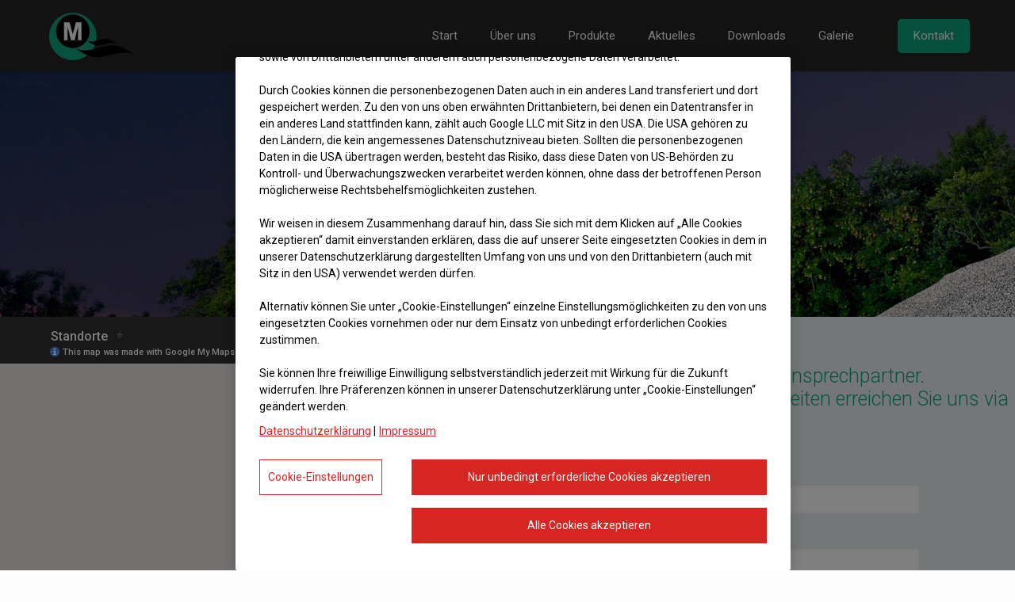

--- FILE ---
content_type: text/html; charset=UTF-8
request_url: https://minthe.de/?page_id=151
body_size: 83953
content:
<!DOCTYPE html>
<html class="no-js" lang="de" itemscope itemtype="https://schema.org/WebPage">

<!-- head -->

<!-- OneTrust Cookie-Einwilligungshinweis – Anfang für minthe.de -->
<script type="text/javascript" src="https://cdn.cookielaw.org/consent/ff2ad383-4227-46e8-b994-6f21ff0fd441/OtAutoBlock.js" ></script>
<script src="https://cdn.cookielaw.org/scripttemplates/otSDKStub.js" data-document-language="true" type="text/javascript" charset="UTF-8" data-domain-script="ff2ad383-4227-46e8-b994-6f21ff0fd441" ></script>
<script type="text/javascript">
function OptanonWrapper() {
document.getElementById("onetrust-policy-text").innerHTML += '<div style="width:100%; text-align:left;font-size:14px;padding-top:10px"><a href="https://minthe.de/?page_id=371" style="margin-left:0px; outline:0px !important; font-weight:normal;">Datenschutzerklärung</a> | <a href="https://minthe.de/?page_id=367" style="margin-left:1px; outline:0px !important; font-weight:normal;">Impressum</a></div>';
document.getElementById("ot-pc-desc").innerHTML += '<style>#onetrust-pc-sdk a{color:#d72622;}#onetrust-pc-sdk a:hover{color:#d72622;}</style><div style="width:100%; text-align:left;font-size:14px;padding-top:10px"><a href="https://minthe.de/?page_id=371" style="margin-left:0px; outline:0px !important; font-weight:normal;">Datenschutzerklärung</a></div>';
document.getElementsByClassName('banner_logo')[0].innerHTML += '<img src="https://minthe.de/wp-content/uploads/2018/03/Logo_FJM_Farbe_HKS53-Konvertiert.png" style="height: 100px">';
document.getElementsByClassName('banner_logo')[0].style.display = 'block';
document.getElementsByClassName('banner_logo')[0].style.margin = '0px 0px 10px 30px';
document.getElementsByClassName('privacy-notice-link')[0].style.display = 'none'; }
</script>
<!-- OneTrust-Cookie-Einwilligungshinweis – Ende für minthe.de -->
<head>

<!-- meta -->
<meta charset="UTF-8" />
<meta name="viewport" content="width=device-width, initial-scale=1, maximum-scale=1" />
<meta name="description" content="Firmengruppe" />
<link rel="alternate" hreflang="de-de" href="https://minthe.de/?page_id=151" />

<link rel="shortcut icon" href="https://minthe.de/wp-content/themes/betheme/images/favicon.ico" />

<!-- wp_head() -->
<title>Kontakt &#8211; Minthe</title>
<!-- script | dynamic -->
<script id="mfn-dnmc-config-js">
//<![CDATA[
window.mfn_ajax = "https://minthe.de/wp-admin/admin-ajax.php";
window.mfn = {mobile_init:1240,nicescroll:40,parallax:"translate3d",responsive:1,retina_js:0};
window.mfn_lightbox = {disable:false,disableMobile:false,title:false,};
window.mfn_sliders = {blog:0,clients:0,offer:0,portfolio:0,shop:0,slider:0,testimonials:0};
//]]>
</script>
<link rel='dns-prefetch' href='//fonts.googleapis.com' />
<link rel='dns-prefetch' href='//s.w.org' />
<link rel="alternate" type="application/rss+xml" title="Minthe &raquo; Feed" href="https://minthe.de" />
<link rel="alternate" type="application/rss+xml" title="Minthe &raquo; Kommentar-Feed" href="https://minthe.de/?feed=comments-rss2" />
		<script type="text/javascript">
			window._wpemojiSettings = {"baseUrl":"https:\/\/s.w.org\/images\/core\/emoji\/13.0.1\/72x72\/","ext":".png","svgUrl":"https:\/\/s.w.org\/images\/core\/emoji\/13.0.1\/svg\/","svgExt":".svg","source":{"concatemoji":"https:\/\/minthe.de\/wp-includes\/js\/wp-emoji-release.min.js?ver=5.6.16"}};
			!function(e,a,t){var n,r,o,i=a.createElement("canvas"),p=i.getContext&&i.getContext("2d");function s(e,t){var a=String.fromCharCode;p.clearRect(0,0,i.width,i.height),p.fillText(a.apply(this,e),0,0);e=i.toDataURL();return p.clearRect(0,0,i.width,i.height),p.fillText(a.apply(this,t),0,0),e===i.toDataURL()}function c(e){var t=a.createElement("script");t.src=e,t.defer=t.type="text/javascript",a.getElementsByTagName("head")[0].appendChild(t)}for(o=Array("flag","emoji"),t.supports={everything:!0,everythingExceptFlag:!0},r=0;r<o.length;r++)t.supports[o[r]]=function(e){if(!p||!p.fillText)return!1;switch(p.textBaseline="top",p.font="600 32px Arial",e){case"flag":return s([127987,65039,8205,9895,65039],[127987,65039,8203,9895,65039])?!1:!s([55356,56826,55356,56819],[55356,56826,8203,55356,56819])&&!s([55356,57332,56128,56423,56128,56418,56128,56421,56128,56430,56128,56423,56128,56447],[55356,57332,8203,56128,56423,8203,56128,56418,8203,56128,56421,8203,56128,56430,8203,56128,56423,8203,56128,56447]);case"emoji":return!s([55357,56424,8205,55356,57212],[55357,56424,8203,55356,57212])}return!1}(o[r]),t.supports.everything=t.supports.everything&&t.supports[o[r]],"flag"!==o[r]&&(t.supports.everythingExceptFlag=t.supports.everythingExceptFlag&&t.supports[o[r]]);t.supports.everythingExceptFlag=t.supports.everythingExceptFlag&&!t.supports.flag,t.DOMReady=!1,t.readyCallback=function(){t.DOMReady=!0},t.supports.everything||(n=function(){t.readyCallback()},a.addEventListener?(a.addEventListener("DOMContentLoaded",n,!1),e.addEventListener("load",n,!1)):(e.attachEvent("onload",n),a.attachEvent("onreadystatechange",function(){"complete"===a.readyState&&t.readyCallback()})),(n=t.source||{}).concatemoji?c(n.concatemoji):n.wpemoji&&n.twemoji&&(c(n.twemoji),c(n.wpemoji)))}(window,document,window._wpemojiSettings);
		</script>
		<style type="text/css">
img.wp-smiley,
img.emoji {
	display: inline !important;
	border: none !important;
	box-shadow: none !important;
	height: 1em !important;
	width: 1em !important;
	margin: 0 .07em !important;
	vertical-align: -0.1em !important;
	background: none !important;
	padding: 0 !important;
}
</style>
	<link rel='stylesheet' id='wp-block-library-css'  href='https://minthe.de/wp-includes/css/dist/block-library/style.min.css?ver=5.6.16' type='text/css' media='all' />
<link rel='stylesheet' id='contact-form-7-css'  href='https://minthe.de/wp-content/plugins/contact-form-7/includes/css/styles.css?ver=5.3.1' type='text/css' media='all' />
<style id='contact-form-7-inline-css' type='text/css'>
.wpcf7 .wpcf7-recaptcha iframe {margin-bottom: 0;}.wpcf7 .wpcf7-recaptcha[data-align="center"] > div {margin: 0 auto;}.wpcf7 .wpcf7-recaptcha[data-align="right"] > div {margin: 0 0 0 auto;}
</style>
<link rel='stylesheet' id='rs-plugin-settings-css'  href='https://minthe.de/wp-content/plugins/revslider/public/assets/css/rs6.css?ver=6.3.2' type='text/css' media='all' />
<style id='rs-plugin-settings-inline-css' type='text/css'>
#rs-demo-id {}
</style>
<link rel='stylesheet' id='style-css'  href='https://minthe.de/wp-content/themes/betheme/style.css?ver=20.9.5.4' type='text/css' media='all' />
<link rel='stylesheet' id='mfn-base-css'  href='https://minthe.de/wp-content/themes/betheme/css/base.css?ver=20.9.5.4' type='text/css' media='all' />
<link rel='stylesheet' id='mfn-layout-css'  href='https://minthe.de/wp-content/themes/betheme/css/layout.css?ver=20.9.5.4' type='text/css' media='all' />
<link rel='stylesheet' id='mfn-shortcodes-css'  href='https://minthe.de/wp-content/themes/betheme/css/shortcodes.css?ver=20.9.5.4' type='text/css' media='all' />
<link rel='stylesheet' id='mfn-animations-css'  href='https://minthe.de/wp-content/themes/betheme/assets/animations/animations.min.css?ver=20.9.5.4' type='text/css' media='all' />
<link rel='stylesheet' id='mfn-jquery-ui-css'  href='https://minthe.de/wp-content/themes/betheme/assets/ui/jquery.ui.all.css?ver=20.9.5.4' type='text/css' media='all' />
<link rel='stylesheet' id='mfn-jplayer-css'  href='https://minthe.de/wp-content/themes/betheme/assets/jplayer/css/jplayer.blue.monday.css?ver=20.9.5.4' type='text/css' media='all' />
<link rel='stylesheet' id='mfn-responsive-css'  href='https://minthe.de/wp-content/themes/betheme/css/responsive.css?ver=20.9.5.4' type='text/css' media='all' />
<link rel='stylesheet' id='Roboto-css'  href='https://fonts.googleapis.com/css?family=Roboto%3A1%2C300%2C400%2C400italic%2C500%2C700%2C700italic&#038;ver=5.6.16' type='text/css' media='all' />
<link rel='stylesheet' id='Lora-css'  href='https://fonts.googleapis.com/css?family=Lora%3A1%2C300%2C400%2C400italic%2C500%2C700%2C700italic&#038;ver=5.6.16' type='text/css' media='all' />
<link rel='stylesheet' id='js_composer_front-css'  href='https://minthe.de/wp-content/plugins/js_composer/assets/css/js_composer.min.css?ver=6.4.2' type='text/css' media='all' />
<script type='text/javascript' src='https://minthe.de/wp-includes/js/jquery/jquery.min.js?ver=3.5.1' id='jquery-core-js'></script>
<script type='text/javascript' src='https://minthe.de/wp-includes/js/jquery/jquery-migrate.min.js?ver=3.3.2' id='jquery-migrate-js'></script>
<script type='text/javascript' src='https://minthe.de/wp-content/plugins/revslider/public/assets/js/rbtools.min.js?ver=6.3.2' id='tp-tools-js'></script>
<script type='text/javascript' src='https://minthe.de/wp-content/plugins/revslider/public/assets/js/rs6.min.js?ver=6.3.2' id='revmin-js'></script>
<link rel="https://api.w.org/" href="https://minthe.de/index.php?rest_route=/" /><link rel="alternate" type="application/json" href="https://minthe.de/index.php?rest_route=/wp/v2/pages/151" /><link rel="EditURI" type="application/rsd+xml" title="RSD" href="https://minthe.de/xmlrpc.php?rsd" />
<link rel="wlwmanifest" type="application/wlwmanifest+xml" href="https://minthe.de/wp-includes/wlwmanifest.xml" /> 
<meta name="generator" content="WordPress 5.6.16" />
<link rel="canonical" href="https://minthe.de/?page_id=151" />
<link rel='shortlink' href='https://minthe.de/?p=151' />
<link rel="alternate" type="application/json+oembed" href="https://minthe.de/index.php?rest_route=%2Foembed%2F1.0%2Fembed&#038;url=https%3A%2F%2Fminthe.de%2F%3Fpage_id%3D151" />
<link rel="alternate" type="text/xml+oembed" href="https://minthe.de/index.php?rest_route=%2Foembed%2F1.0%2Fembed&#038;url=https%3A%2F%2Fminthe.de%2F%3Fpage_id%3D151&#038;format=xml" />
<!-- style | background -->
<style id="mfn-dnmc-bg-css">
#Subheader{background-image:url(https://minthe.de/wp-content/uploads/2018/06/header_contact.png);background-repeat:no-repeat;background-position:left top}
</style>
<!-- style | dynamic -->
<style id="mfn-dnmc-style-css">
@media only screen and (min-width: 1240px){body:not(.header-simple) #Top_bar #menu{display:block!important}.tr-menu #Top_bar #menu{background:none!important}#Top_bar .menu > li > ul.mfn-megamenu{width:984px}#Top_bar .menu > li > ul.mfn-megamenu > li{float:left}#Top_bar .menu > li > ul.mfn-megamenu > li.mfn-megamenu-cols-1{width:100%}#Top_bar .menu > li > ul.mfn-megamenu > li.mfn-megamenu-cols-2{width:50%}#Top_bar .menu > li > ul.mfn-megamenu > li.mfn-megamenu-cols-3{width:33.33%}#Top_bar .menu > li > ul.mfn-megamenu > li.mfn-megamenu-cols-4{width:25%}#Top_bar .menu > li > ul.mfn-megamenu > li.mfn-megamenu-cols-5{width:20%}#Top_bar .menu > li > ul.mfn-megamenu > li.mfn-megamenu-cols-6{width:16.66%}#Top_bar .menu > li > ul.mfn-megamenu > li > ul{display:block!important;position:inherit;left:auto;top:auto;border-width:0 1px 0 0}#Top_bar .menu > li > ul.mfn-megamenu > li:last-child > ul{border:0}#Top_bar .menu > li > ul.mfn-megamenu > li > ul li{width:auto}#Top_bar .menu > li > ul.mfn-megamenu a.mfn-megamenu-title{text-transform:uppercase;font-weight:400;background:none}#Top_bar .menu > li > ul.mfn-megamenu a .menu-arrow{display:none}.menuo-right #Top_bar .menu > li > ul.mfn-megamenu{left:auto;right:0}.menuo-right #Top_bar .menu > li > ul.mfn-megamenu-bg{box-sizing:border-box}#Top_bar .menu > li > ul.mfn-megamenu-bg{padding:20px 166px 20px 20px;background-repeat:no-repeat;background-position:right bottom}.rtl #Top_bar .menu > li > ul.mfn-megamenu-bg{padding-left:166px;padding-right:20px;background-position:left bottom}#Top_bar .menu > li > ul.mfn-megamenu-bg > li{background:none}#Top_bar .menu > li > ul.mfn-megamenu-bg > li a{border:none}#Top_bar .menu > li > ul.mfn-megamenu-bg > li > ul{background:none!important;-webkit-box-shadow:0 0 0 0;-moz-box-shadow:0 0 0 0;box-shadow:0 0 0 0}.mm-vertical #Top_bar .container{position:relative;}.mm-vertical #Top_bar .top_bar_left{position:static;}.mm-vertical #Top_bar .menu > li ul{box-shadow:0 0 0 0 transparent!important;background-image:none;}.mm-vertical #Top_bar .menu > li > ul.mfn-megamenu{width:98%!important;margin:0 1%;padding:20px 0;}.mm-vertical.header-plain #Top_bar .menu > li > ul.mfn-megamenu{width:100%!important;margin:0;}.mm-vertical #Top_bar .menu > li > ul.mfn-megamenu > li{display:table-cell;float:none!important;width:10%;padding:0 15px;border-right:1px solid rgba(0, 0, 0, 0.05);}.mm-vertical #Top_bar .menu > li > ul.mfn-megamenu > li:last-child{border-right-width:0}.mm-vertical #Top_bar .menu > li > ul.mfn-megamenu > li.hide-border{border-right-width:0}.mm-vertical #Top_bar .menu > li > ul.mfn-megamenu > li a{border-bottom-width:0;padding:9px 15px;line-height:120%;}.mm-vertical #Top_bar .menu > li > ul.mfn-megamenu a.mfn-megamenu-title{font-weight:700;}.rtl .mm-vertical #Top_bar .menu > li > ul.mfn-megamenu > li:first-child{border-right-width:0}.rtl .mm-vertical #Top_bar .menu > li > ul.mfn-megamenu > li:last-child{border-right-width:1px}.header-plain:not(.menuo-right) #Header .top_bar_left{width:auto!important}.header-stack.header-center #Top_bar #menu{display:inline-block!important}.header-simple #Top_bar #menu{display:none;height:auto;width:300px;bottom:auto;top:100%;right:1px;position:absolute;margin:0}.header-simple #Header a.responsive-menu-toggle{display:block;right:10px}.header-simple #Top_bar #menu > ul{width:100%;float:left}.header-simple #Top_bar #menu ul li{width:100%;padding-bottom:0;border-right:0;position:relative}.header-simple #Top_bar #menu ul li a{padding:0 20px;margin:0;display:block;height:auto;line-height:normal;border:none}.header-simple #Top_bar #menu ul li a:after{display:none}.header-simple #Top_bar #menu ul li a span{border:none;line-height:44px;display:inline;padding:0}.header-simple #Top_bar #menu ul li.submenu .menu-toggle{display:block;position:absolute;right:0;top:0;width:44px;height:44px;line-height:44px;font-size:30px;font-weight:300;text-align:center;cursor:pointer;color:#444;opacity:0.33;}.header-simple #Top_bar #menu ul li.submenu .menu-toggle:after{content:"+"}.header-simple #Top_bar #menu ul li.hover > .menu-toggle:after{content:"-"}.header-simple #Top_bar #menu ul li.hover a{border-bottom:0}.header-simple #Top_bar #menu ul.mfn-megamenu li .menu-toggle{display:none}.header-simple #Top_bar #menu ul li ul{position:relative!important;left:0!important;top:0;padding:0;margin:0!important;width:auto!important;background-image:none}.header-simple #Top_bar #menu ul li ul li{width:100%!important;display:block;padding:0;}.header-simple #Top_bar #menu ul li ul li a{padding:0 20px 0 30px}.header-simple #Top_bar #menu ul li ul li a .menu-arrow{display:none}.header-simple #Top_bar #menu ul li ul li a span{padding:0}.header-simple #Top_bar #menu ul li ul li a span:after{display:none!important}.header-simple #Top_bar .menu > li > ul.mfn-megamenu a.mfn-megamenu-title{text-transform:uppercase;font-weight:400}.header-simple #Top_bar .menu > li > ul.mfn-megamenu > li > ul{display:block!important;position:inherit;left:auto;top:auto}.header-simple #Top_bar #menu ul li ul li ul{border-left:0!important;padding:0;top:0}.header-simple #Top_bar #menu ul li ul li ul li a{padding:0 20px 0 40px}.rtl.header-simple #Top_bar #menu{left:1px;right:auto}.rtl.header-simple #Top_bar a.responsive-menu-toggle{left:10px;right:auto}.rtl.header-simple #Top_bar #menu ul li.submenu .menu-toggle{left:0;right:auto}.rtl.header-simple #Top_bar #menu ul li ul{left:auto!important;right:0!important}.rtl.header-simple #Top_bar #menu ul li ul li a{padding:0 30px 0 20px}.rtl.header-simple #Top_bar #menu ul li ul li ul li a{padding:0 40px 0 20px}.menu-highlight #Top_bar .menu > li{margin:0 2px}.menu-highlight:not(.header-creative) #Top_bar .menu > li > a{margin:20px 0;padding:0;-webkit-border-radius:5px;border-radius:5px}.menu-highlight #Top_bar .menu > li > a:after{display:none}.menu-highlight #Top_bar .menu > li > a span:not(.description){line-height:50px}.menu-highlight #Top_bar .menu > li > a span.description{display:none}.menu-highlight.header-stack #Top_bar .menu > li > a{margin:10px 0!important}.menu-highlight.header-stack #Top_bar .menu > li > a span:not(.description){line-height:40px}.menu-highlight.header-transparent #Top_bar .menu > li > a{margin:5px 0}.menu-highlight.header-simple #Top_bar #menu ul li,.menu-highlight.header-creative #Top_bar #menu ul li{margin:0}.menu-highlight.header-simple #Top_bar #menu ul li > a,.menu-highlight.header-creative #Top_bar #menu ul li > a{-webkit-border-radius:0;border-radius:0}.menu-highlight:not(.header-fixed):not(.header-simple) #Top_bar.is-sticky .menu > li > a{margin:10px 0!important;padding:5px 0!important}.menu-highlight:not(.header-fixed):not(.header-simple) #Top_bar.is-sticky .menu > li > a span{line-height:30px!important}.header-modern.menu-highlight.menuo-right .menu_wrapper{margin-right:20px}.menu-line-below #Top_bar .menu > li > a:after{top:auto;bottom:-4px}.menu-line-below #Top_bar.is-sticky .menu > li > a:after{top:auto;bottom:-4px}.menu-line-below-80 #Top_bar:not(.is-sticky) .menu > li > a:after{height:4px;left:10%;top:50%;margin-top:20px;width:80%}.menu-line-below-80-1 #Top_bar:not(.is-sticky) .menu > li > a:after{height:1px;left:10%;top:50%;margin-top:20px;width:80%}.menu-link-color #Top_bar .menu > li > a:after{display:none!important}.menu-arrow-top #Top_bar .menu > li > a:after{background:none repeat scroll 0 0 rgba(0,0,0,0)!important;border-color:#ccc transparent transparent;border-style:solid;border-width:7px 7px 0;display:block;height:0;left:50%;margin-left:-7px;top:0!important;width:0}.menu-arrow-top.header-transparent #Top_bar .menu > li > a:after,.menu-arrow-top.header-plain #Top_bar .menu > li > a:after{display:none}.menu-arrow-top #Top_bar.is-sticky .menu > li > a:after{top:0!important}.menu-arrow-bottom #Top_bar .menu > li > a:after{background:none!important;border-color:transparent transparent #ccc;border-style:solid;border-width:0 7px 7px;display:block;height:0;left:50%;margin-left:-7px;top:auto;bottom:0;width:0}.menu-arrow-bottom.header-transparent #Top_bar .menu > li > a:after,.menu-arrow-bottom.header-plain #Top_bar .menu > li > a:after{display:none}.menu-arrow-bottom #Top_bar.is-sticky .menu > li > a:after{top:auto;bottom:0}.menuo-no-borders #Top_bar .menu > li > a span{border-width:0!important}.menuo-no-borders #Header_creative #Top_bar .menu > li > a span{border-bottom-width:0}.menuo-no-borders.header-plain #Top_bar a#header_cart,.menuo-no-borders.header-plain #Top_bar a#search_button,.menuo-no-borders.header-plain #Top_bar .wpml-languages,.menuo-no-borders.header-plain #Top_bar a.action_button{border-width:0}.menuo-right #Top_bar .menu_wrapper{float:right}.menuo-right.header-stack:not(.header-center) #Top_bar .menu_wrapper{margin-right:150px}body.header-creative{padding-left:50px}body.header-creative.header-open{padding-left:250px}body.error404,body.under-construction,body.template-blank{padding-left:0!important}.header-creative.footer-fixed #Footer,.header-creative.footer-sliding #Footer,.header-creative.footer-stick #Footer.is-sticky{box-sizing:border-box;padding-left:50px;}.header-open.footer-fixed #Footer,.header-open.footer-sliding #Footer,.header-creative.footer-stick #Footer.is-sticky{padding-left:250px;}.header-rtl.header-creative.footer-fixed #Footer,.header-rtl.header-creative.footer-sliding #Footer,.header-rtl.header-creative.footer-stick #Footer.is-sticky{padding-left:0;padding-right:50px;}.header-rtl.header-open.footer-fixed #Footer,.header-rtl.header-open.footer-sliding #Footer,.header-rtl.header-creative.footer-stick #Footer.is-sticky{padding-right:250px;}#Header_creative{background-color:#fff;position:fixed;width:250px;height:100%;left:-200px;top:0;z-index:9002;-webkit-box-shadow:2px 0 4px 2px rgba(0,0,0,.15);box-shadow:2px 0 4px 2px rgba(0,0,0,.15)}#Header_creative .container{width:100%}#Header_creative .creative-wrapper{opacity:0;margin-right:50px}#Header_creative a.creative-menu-toggle{display:block;width:34px;height:34px;line-height:34px;font-size:22px;text-align:center;position:absolute;top:10px;right:8px;border-radius:3px}.admin-bar #Header_creative a.creative-menu-toggle{top:42px}#Header_creative #Top_bar{position:static;width:100%}#Header_creative #Top_bar .top_bar_left{width:100%!important;float:none}#Header_creative #Top_bar .top_bar_right{width:100%!important;float:none;height:auto;margin-bottom:35px;text-align:center;padding:0 20px;top:0;-webkit-box-sizing:border-box;-moz-box-sizing:border-box;box-sizing:border-box}#Header_creative #Top_bar .top_bar_right:before{display:none}#Header_creative #Top_bar .top_bar_right_wrapper{top:0}#Header_creative #Top_bar .logo{float:none;text-align:center;margin:15px 0}#Header_creative #Top_bar #menu{background-color:transparent}#Header_creative #Top_bar .menu_wrapper{float:none;margin:0 0 30px}#Header_creative #Top_bar .menu > li{width:100%;float:none;position:relative}#Header_creative #Top_bar .menu > li > a{padding:0;text-align:center}#Header_creative #Top_bar .menu > li > a:after{display:none}#Header_creative #Top_bar .menu > li > a span{border-right:0;border-bottom-width:1px;line-height:38px}#Header_creative #Top_bar .menu li ul{left:100%;right:auto;top:0;box-shadow:2px 2px 2px 0 rgba(0,0,0,0.03);-webkit-box-shadow:2px 2px 2px 0 rgba(0,0,0,0.03)}#Header_creative #Top_bar .menu > li > ul.mfn-megamenu{margin:0;width:700px!important;}#Header_creative #Top_bar .menu > li > ul.mfn-megamenu > li > ul{left:0}#Header_creative #Top_bar .menu li ul li a{padding-top:9px;padding-bottom:8px}#Header_creative #Top_bar .menu li ul li ul{top:0}#Header_creative #Top_bar .menu > li > a span.description{display:block;font-size:13px;line-height:28px!important;clear:both}#Header_creative #Top_bar .search_wrapper{left:100%;top:auto;bottom:0}#Header_creative #Top_bar a#header_cart{display:inline-block;float:none;top:3px}#Header_creative #Top_bar a#search_button{display:inline-block;float:none;top:3px}#Header_creative #Top_bar .wpml-languages{display:inline-block;float:none;top:0}#Header_creative #Top_bar .wpml-languages.enabled:hover a.active{padding-bottom:11px}#Header_creative #Top_bar .action_button{display:inline-block;float:none;top:16px;margin:0}#Header_creative #Top_bar .banner_wrapper{display:block;text-align:center}#Header_creative #Top_bar .banner_wrapper img{max-width:100%;height:auto;display:inline-block}#Header_creative #Action_bar{display:none;position:absolute;bottom:0;top:auto;clear:both;padding:0 20px;box-sizing:border-box}#Header_creative #Action_bar .social{float:none;text-align:center;padding:5px 0 15px}#Header_creative #Action_bar .social li{margin-bottom:2px}#Header_creative .social li a{color:rgba(0,0,0,.5)}#Header_creative .social li a:hover{color:#000}#Header_creative .creative-social{position:absolute;bottom:10px;right:0;width:50px}#Header_creative .creative-social li{display:block;float:none;width:100%;text-align:center;margin-bottom:5px}.header-creative .fixed-nav.fixed-nav-prev{margin-left:50px}.header-creative.header-open .fixed-nav.fixed-nav-prev{margin-left:250px}.menuo-last #Header_creative #Top_bar .menu li.last ul{top:auto;bottom:0}.header-open #Header_creative{left:0}.header-open #Header_creative .creative-wrapper{opacity:1;margin:0!important;}.header-open #Header_creative .creative-menu-toggle,.header-open #Header_creative .creative-social{display:none}.header-open #Header_creative #Action_bar{display:block}body.header-rtl.header-creative{padding-left:0;padding-right:50px}.header-rtl #Header_creative{left:auto;right:-200px}.header-rtl.nice-scroll #Header_creative{margin-right:10px}.header-rtl #Header_creative .creative-wrapper{margin-left:50px;margin-right:0}.header-rtl #Header_creative a.creative-menu-toggle{left:8px;right:auto}.header-rtl #Header_creative .creative-social{left:0;right:auto}.header-rtl #Footer #back_to_top.sticky{right:125px}.header-rtl #popup_contact{right:70px}.header-rtl #Header_creative #Top_bar .menu li ul{left:auto;right:100%}.header-rtl #Header_creative #Top_bar .search_wrapper{left:auto;right:100%;}.header-rtl .fixed-nav.fixed-nav-prev{margin-left:0!important}.header-rtl .fixed-nav.fixed-nav-next{margin-right:50px}body.header-rtl.header-creative.header-open{padding-left:0;padding-right:250px!important}.header-rtl.header-open #Header_creative{left:auto;right:0}.header-rtl.header-open #Footer #back_to_top.sticky{right:325px}.header-rtl.header-open #popup_contact{right:270px}.header-rtl.header-open .fixed-nav.fixed-nav-next{margin-right:250px}#Header_creative.active{left:-1px;}.header-rtl #Header_creative.active{left:auto;right:-1px;}#Header_creative.active .creative-wrapper{opacity:1;margin:0}.header-creative .vc_row[data-vc-full-width]{padding-left:50px}.header-creative.header-open .vc_row[data-vc-full-width]{padding-left:250px}.header-open .vc_parallax .vc_parallax-inner { left:auto; width: calc(100% - 250px); }.header-open.header-rtl .vc_parallax .vc_parallax-inner { left:0; right:auto; }#Header_creative.scroll{height:100%;overflow-y:auto}#Header_creative.scroll:not(.dropdown) .menu li ul{display:none!important}#Header_creative.scroll #Action_bar{position:static}#Header_creative.dropdown{outline:none}#Header_creative.dropdown #Top_bar .menu_wrapper{float:left}#Header_creative.dropdown #Top_bar #menu ul li{position:relative;float:left}#Header_creative.dropdown #Top_bar #menu ul li a:after{display:none}#Header_creative.dropdown #Top_bar #menu ul li a span{line-height:38px;padding:0}#Header_creative.dropdown #Top_bar #menu ul li.submenu .menu-toggle{display:block;position:absolute;right:0;top:0;width:38px;height:38px;line-height:38px;font-size:26px;font-weight:300;text-align:center;cursor:pointer;color:#444;opacity:0.33;}#Header_creative.dropdown #Top_bar #menu ul li.submenu .menu-toggle:after{content:"+"}#Header_creative.dropdown #Top_bar #menu ul li.hover > .menu-toggle:after{content:"-"}#Header_creative.dropdown #Top_bar #menu ul li.hover a{border-bottom:0}#Header_creative.dropdown #Top_bar #menu ul.mfn-megamenu li .menu-toggle{display:none}#Header_creative.dropdown #Top_bar #menu ul li ul{position:relative!important;left:0!important;top:0;padding:0;margin-left:0!important;width:auto!important;background-image:none}#Header_creative.dropdown #Top_bar #menu ul li ul li{width:100%!important}#Header_creative.dropdown #Top_bar #menu ul li ul li a{padding:0 10px;text-align:center}#Header_creative.dropdown #Top_bar #menu ul li ul li a .menu-arrow{display:none}#Header_creative.dropdown #Top_bar #menu ul li ul li a span{padding:0}#Header_creative.dropdown #Top_bar #menu ul li ul li a span:after{display:none!important}#Header_creative.dropdown #Top_bar .menu > li > ul.mfn-megamenu a.mfn-megamenu-title{text-transform:uppercase;font-weight:400}#Header_creative.dropdown #Top_bar .menu > li > ul.mfn-megamenu > li > ul{display:block!important;position:inherit;left:auto;top:auto}#Header_creative.dropdown #Top_bar #menu ul li ul li ul{border-left:0!important;padding:0;top:0}#Header_creative{transition: left .5s ease-in-out, right .5s ease-in-out;}#Header_creative .creative-wrapper{transition: opacity .5s ease-in-out, margin 0s ease-in-out .5s;}#Header_creative.active .creative-wrapper{transition: opacity .5s ease-in-out, margin 0s ease-in-out;}}@media only screen and (min-width: 9999px){#Top_bar.is-sticky{position:fixed!important;width:100%;left:0;top:-60px;height:60px;z-index:701;background:#fff;opacity:.97;filter:alpha(opacity = 97);-webkit-box-shadow:0 2px 5px 0 rgba(0,0,0,0.1);-moz-box-shadow:0 2px 5px 0 rgba(0,0,0,0.1);box-shadow:0 2px 5px 0 rgba(0,0,0,0.1)}.layout-boxed.header-boxed #Top_bar.is-sticky{max-width:1240px;left:50%;-webkit-transform:translateX(-50%);transform:translateX(-50%)}.layout-boxed.header-boxed.nice-scroll #Top_bar.is-sticky{margin-left:-5px}#Top_bar.is-sticky .top_bar_left,#Top_bar.is-sticky .top_bar_right,#Top_bar.is-sticky .top_bar_right:before{background:none}#Top_bar.is-sticky .top_bar_right{top:-4px;height:auto;}#Top_bar.is-sticky .top_bar_right_wrapper{top:15px}.header-plain #Top_bar.is-sticky .top_bar_right_wrapper{top:0}#Top_bar.is-sticky .logo{width:auto;margin:0 30px 0 20px;padding:0}#Top_bar.is-sticky #logo{padding:5px 0!important;height:50px!important;line-height:50px!important}.logo-no-sticky-padding #Top_bar.is-sticky #logo{height:60px!important;line-height:60px!important}#Top_bar.is-sticky #logo img.logo-main{display:none}#Top_bar.is-sticky #logo img.logo-sticky{display:inline;max-height:35px;}#Top_bar.is-sticky .menu_wrapper{clear:none}#Top_bar.is-sticky .menu_wrapper .menu > li > a{padding:15px 0}#Top_bar.is-sticky .menu > li > a,#Top_bar.is-sticky .menu > li > a span{line-height:30px}#Top_bar.is-sticky .menu > li > a:after{top:auto;bottom:-4px}#Top_bar.is-sticky .menu > li > a span.description{display:none}#Top_bar.is-sticky .secondary_menu_wrapper,#Top_bar.is-sticky .banner_wrapper{display:none}.header-overlay #Top_bar.is-sticky{display:none}.sticky-dark #Top_bar.is-sticky{background:rgba(0,0,0,.8)}.sticky-dark #Top_bar.is-sticky #menu{background:rgba(0,0,0,.8)}.sticky-dark #Top_bar.is-sticky .menu > li > a{color:#fff}.sticky-dark #Top_bar.is-sticky .top_bar_right a{color:rgba(255,255,255,.5)}.sticky-dark #Top_bar.is-sticky .wpml-languages a.active,.sticky-dark #Top_bar.is-sticky .wpml-languages ul.wpml-lang-dropdown{background:rgba(0,0,0,0.3);border-color:rgba(0,0,0,0.1)}}@media only screen and (max-width: 1239px){#Top_bar #menu{display:none;height:auto;width:300px;bottom:auto;top:100%;right:1px;position:absolute;margin:0}#Top_bar a.responsive-menu-toggle{display:block}#Top_bar #menu > ul{width:100%;float:left}#Top_bar #menu ul li{width:100%;padding-bottom:0;border-right:0;position:relative}#Top_bar #menu ul li a{padding:0 25px;margin:0;display:block;height:auto;line-height:normal;border:none}#Top_bar #menu ul li a:after{display:none}#Top_bar #menu ul li a span{border:none;line-height:44px;display:inline;padding:0}#Top_bar #menu ul li a span.description{margin:0 0 0 5px}#Top_bar #menu ul li.submenu .menu-toggle{display:block;position:absolute;right:15px;top:0;width:44px;height:44px;line-height:44px;font-size:30px;font-weight:300;text-align:center;cursor:pointer;color:#444;opacity:0.33;}#Top_bar #menu ul li.submenu .menu-toggle:after{content:"+"}#Top_bar #menu ul li.hover > .menu-toggle:after{content:"-"}#Top_bar #menu ul li.hover a{border-bottom:0}#Top_bar #menu ul li a span:after{display:none!important}#Top_bar #menu ul.mfn-megamenu li .menu-toggle{display:none}#Top_bar #menu ul li ul{position:relative!important;left:0!important;top:0;padding:0;margin-left:0!important;width:auto!important;background-image:none!important;box-shadow:0 0 0 0 transparent!important;-webkit-box-shadow:0 0 0 0 transparent!important}#Top_bar #menu ul li ul li{width:100%!important}#Top_bar #menu ul li ul li a{padding:0 20px 0 35px}#Top_bar #menu ul li ul li a .menu-arrow{display:none}#Top_bar #menu ul li ul li a span{padding:0}#Top_bar #menu ul li ul li a span:after{display:none!important}#Top_bar .menu > li > ul.mfn-megamenu a.mfn-megamenu-title{text-transform:uppercase;font-weight:400}#Top_bar .menu > li > ul.mfn-megamenu > li > ul{display:block!important;position:inherit;left:auto;top:auto}#Top_bar #menu ul li ul li ul{border-left:0!important;padding:0;top:0}#Top_bar #menu ul li ul li ul li a{padding:0 20px 0 45px}.rtl #Top_bar #menu{left:1px;right:auto}.rtl #Top_bar a.responsive-menu-toggle{left:20px;right:auto}.rtl #Top_bar #menu ul li.submenu .menu-toggle{left:15px;right:auto;border-left:none;border-right:1px solid #eee}.rtl #Top_bar #menu ul li ul{left:auto!important;right:0!important}.rtl #Top_bar #menu ul li ul li a{padding:0 30px 0 20px}.rtl #Top_bar #menu ul li ul li ul li a{padding:0 40px 0 20px}.header-stack .menu_wrapper a.responsive-menu-toggle{position:static!important;margin:11px 0!important}.header-stack .menu_wrapper #menu{left:0;right:auto}.rtl.header-stack #Top_bar #menu{left:auto;right:0}.admin-bar #Header_creative{top:32px}.header-creative.layout-boxed{padding-top:85px}.header-creative.layout-full-width #Wrapper{padding-top:60px}#Header_creative{position:fixed;width:100%;left:0!important;top:0;z-index:1001}#Header_creative .creative-wrapper{display:block!important;opacity:1!important}#Header_creative .creative-menu-toggle,#Header_creative .creative-social{display:none!important;opacity:1!important;filter:alpha(opacity=100)!important}#Header_creative #Top_bar{position:static;width:100%}#Header_creative #Top_bar #logo{height:50px;line-height:50px;padding:5px 0}#Header_creative #Top_bar #logo img.logo-sticky{max-height:40px!important}#Header_creative #logo img.logo-main{display:none}#Header_creative #logo img.logo-sticky{display:inline-block}.logo-no-sticky-padding #Header_creative #Top_bar #logo{height:60px;line-height:60px;padding:0}.logo-no-sticky-padding #Header_creative #Top_bar #logo img.logo-sticky{max-height:60px!important}#Header_creative #Action_bar{display:none}#Header_creative #Top_bar .top_bar_right{height:60px;top:0}#Header_creative #Top_bar .top_bar_right:before{display:none}#Header_creative #Top_bar .top_bar_right_wrapper{top:0;padding-top:9px}#Header_creative.scroll{overflow:visible!important}}#Header_wrapper, #Intro {background-color: #000119;}#Subheader {background-color: rgba(38, 38, 38, 1);}.header-classic #Action_bar, .header-fixed #Action_bar, .header-plain #Action_bar, .header-split #Action_bar, .header-stack #Action_bar {background-color: #292b33;}#Sliding-top {background-color: #545454;}#Sliding-top a.sliding-top-control {border-right-color: #545454;}#Sliding-top.st-center a.sliding-top-control,#Sliding-top.st-left a.sliding-top-control {border-top-color: #545454;}#Footer {background-color: #292b33;}body, ul.timeline_items, .icon_box a .desc, .icon_box a:hover .desc, .feature_list ul li a, .list_item a, .list_item a:hover,.widget_recent_entries ul li a, .flat_box a, .flat_box a:hover, .story_box .desc, .content_slider.carouselul li a .title,.content_slider.flat.description ul li .desc, .content_slider.flat.description ul li a .desc, .post-nav.minimal a i {color: #626262;}.post-nav.minimal a svg {fill: #626262;}.themecolor, .opening_hours .opening_hours_wrapper li span, .fancy_heading_icon .icon_top,.fancy_heading_arrows .icon-right-dir, .fancy_heading_arrows .icon-left-dir, .fancy_heading_line .title,.button-love a.mfn-love, .format-link .post-title .icon-link, .pager-single > span, .pager-single a:hover,.widget_meta ul, .widget_pages ul, .widget_rss ul, .widget_mfn_recent_comments ul li:after, .widget_archive ul,.widget_recent_comments ul li:after, .widget_nav_menu ul, .woocommerce ul.products li.product .price, .shop_slider .shop_slider_ul li .item_wrapper .price,.woocommerce-page ul.products li.product .price, .widget_price_filter .price_label .from, .widget_price_filter .price_label .to,.woocommerce ul.product_list_widget li .quantity .amount, .woocommerce .product div.entry-summary .price, .woocommerce .star-rating span,#Error_404 .error_pic i, .style-simple #Filters .filters_wrapper ul li a:hover, .style-simple #Filters .filters_wrapper ul li.current-cat a,.style-simple .quick_fact .title {color: #11a882;}.themebg,#comments .commentlist > li .reply a.comment-reply-link,#Filters .filters_wrapper ul li a:hover,#Filters .filters_wrapper ul li.current-cat a,.fixed-nav .arrow,.offer_thumb .slider_pagination a:before,.offer_thumb .slider_pagination a.selected:after,.pager .pages a:hover,.pager .pages a.active,.pager .pages span.page-numbers.current,.pager-single span:after,.portfolio_group.exposure .portfolio-item .desc-inner .line,.Recent_posts ul li .desc:after,.Recent_posts ul li .photo .c,.slider_pagination a.selected,.slider_pagination .slick-active a,.slider_pagination a.selected:after,.slider_pagination .slick-active a:after,.testimonials_slider .slider_images,.testimonials_slider .slider_images a:after,.testimonials_slider .slider_images:before,#Top_bar a#header_cart span,.widget_categories ul,.widget_mfn_menu ul li a:hover,.widget_mfn_menu ul li.current-menu-item:not(.current-menu-ancestor) > a,.widget_mfn_menu ul li.current_page_item:not(.current_page_ancestor) > a,.widget_product_categories ul,.widget_recent_entries ul li:after,.woocommerce-account table.my_account_orders .order-number a,.woocommerce-MyAccount-navigation ul li.is-active a,.style-simple .accordion .question:after,.style-simple .faq .question:after,.style-simple .icon_box .desc_wrapper .title:before,.style-simple #Filters .filters_wrapper ul li a:after,.style-simple .article_box .desc_wrapper p:after,.style-simple .sliding_box .desc_wrapper:after,.style-simple .trailer_box:hover .desc,.tp-bullets.simplebullets.round .bullet.selected,.tp-bullets.simplebullets.round .bullet.selected:after,.tparrows.default,.tp-bullets.tp-thumbs .bullet.selected:after{background-color: #11a882;}.Latest_news ul li .photo, .Recent_posts.blog_news ul li .photo, .style-simple .opening_hours .opening_hours_wrapper li label,.style-simple .timeline_items li:hover h3, .style-simple .timeline_items li:nth-child(even):hover h3,.style-simple .timeline_items li:hover .desc, .style-simple .timeline_items li:nth-child(even):hover,.style-simple .offer_thumb .slider_pagination a.selected {border-color: #11a882;}a {color: #11a882;}a:hover {color: #088b6a;}*::-moz-selection {background-color: #11a882;color: white;}*::selection {background-color: #11a882;color: white;}.blockquote p.author span, .counter .desc_wrapper .title, .article_box .desc_wrapper p, .team .desc_wrapper p.subtitle,.pricing-box .plan-header p.subtitle, .pricing-box .plan-header .price sup.period, .chart_box p, .fancy_heading .inside,.fancy_heading_line .slogan, .post-meta, .post-meta a, .post-footer, .post-footer a span.label, .pager .pages a, .button-love a .label,.pager-single a, #comments .commentlist > li .comment-author .says, .fixed-nav .desc .date, .filters_buttons li.label, .Recent_posts ul li a .desc .date,.widget_recent_entries ul li .post-date, .tp_recent_tweets .twitter_time, .widget_price_filter .price_label, .shop-filters .woocommerce-result-count,.woocommerce ul.product_list_widget li .quantity, .widget_shopping_cart ul.product_list_widget li dl, .product_meta .posted_in,.woocommerce .shop_table .product-name .variation > dd, .shipping-calculator-button:after,.shop_slider .shop_slider_ul li .item_wrapper .price del,.testimonials_slider .testimonials_slider_ul li .author span, .testimonials_slider .testimonials_slider_ul li .author span a, .Latest_news ul li .desc_footer,.share-simple-wrapper .icons a {color: #a8a8a8;}h1, h1 a, h1 a:hover, .text-logo #logo { color: #161922; }h2, h2 a, h2 a:hover { color: #161922; }h3, h3 a, h3 a:hover { color: #161922; }h4, h4 a, h4 a:hover, .style-simple .sliding_box .desc_wrapper h4 { color: #161922; }h5, h5 a, h5 a:hover { color: #161922; }h6, h6 a, h6 a:hover,a.content_link .title { color: #161922; }.dropcap, .highlight:not(.highlight_image) {background-color: #11a882;}a.button, a.tp-button {background-color: #11a882;color: #ffffff;}.button-stroke a.button, .button-stroke a.button .button_icon i, .button-stroke a.tp-button {border-color: #11a882;color: #ffffff;}.button-stroke a:hover.button, .button-stroke a:hover.tp-button {background-color: #11a882 !important;color: #fff;}a.button_theme, a.tp-button.button_theme,button, input[type="submit"], input[type="reset"], input[type="button"] {background-color: #11a882;color: #11a882;}.button-stroke a.button.button_theme,.button-stroke a.button.button_theme .button_icon i, .button-stroke a.tp-button.button_theme,.button-stroke button, .button-stroke input[type="submit"], .button-stroke input[type="reset"], .button-stroke input[type="button"] {border-color: #11a882;color: #11a882 !important;}.button-stroke a.button.button_theme:hover, .button-stroke a.tp-button.button_theme:hover,.button-stroke button:hover, .button-stroke input[type="submit"]:hover, .button-stroke input[type="reset"]:hover, .button-stroke input[type="button"]:hover {background-color: #11a882 !important;color: #11a882 !important;}a.mfn-link {color: #11a882;}a.mfn-link-2 span, a:hover.mfn-link-2 span:before, a.hover.mfn-link-2 span:before, a.mfn-link-5 span, a.mfn-link-8:after, a.mfn-link-8:before {background: #11a882;}a:hover.mfn-link {color: #11a882;}a.mfn-link-2 span:before, a:hover.mfn-link-4:before, a:hover.mfn-link-4:after, a.hover.mfn-link-4:before, a.hover.mfn-link-4:after, a.mfn-link-5:before, a.mfn-link-7:after, a.mfn-link-7:before {background: #007cc3;}a.mfn-link-6:before {border-bottom-color: #007cc3;}.woocommerce #respond input#submit,.woocommerce a.button,.woocommerce button.button,.woocommerce input.button,.woocommerce #respond input#submit:hover,.woocommerce a.button:hover,.woocommerce button.button:hover,.woocommerce input.button:hover{background-color: #11a882;color: #fff;}.woocommerce #respond input#submit.alt,.woocommerce a.button.alt,.woocommerce button.button.alt,.woocommerce input.button.alt,.woocommerce #respond input#submit.alt:hover,.woocommerce a.button.alt:hover,.woocommerce button.button.alt:hover,.woocommerce input.button.alt:hover{background-color: #11a882;color: #fff;}.woocommerce #respond input#submit.disabled,.woocommerce #respond input#submit:disabled,.woocommerce #respond input#submit[disabled]:disabled,.woocommerce a.button.disabled,.woocommerce a.button:disabled,.woocommerce a.button[disabled]:disabled,.woocommerce button.button.disabled,.woocommerce button.button:disabled,.woocommerce button.button[disabled]:disabled,.woocommerce input.button.disabled,.woocommerce input.button:disabled,.woocommerce input.button[disabled]:disabled{background-color: #11a882;color: #fff;}.woocommerce #respond input#submit.disabled:hover,.woocommerce #respond input#submit:disabled:hover,.woocommerce #respond input#submit[disabled]:disabled:hover,.woocommerce a.button.disabled:hover,.woocommerce a.button:disabled:hover,.woocommerce a.button[disabled]:disabled:hover,.woocommerce button.button.disabled:hover,.woocommerce button.button:disabled:hover,.woocommerce button.button[disabled]:disabled:hover,.woocommerce input.button.disabled:hover,.woocommerce input.button:disabled:hover,.woocommerce input.button[disabled]:disabled:hover{background-color: #11a882;color: #fff;}.button-stroke.woocommerce-page #respond input#submit,.button-stroke.woocommerce-page a.button,.button-stroke.woocommerce-page button.button,.button-stroke.woocommerce-page input.button{border: 2px solid #11a882 !important;color: #11a882 !important;}.button-stroke.woocommerce-page #respond input#submit:hover,.button-stroke.woocommerce-page a.button:hover,.button-stroke.woocommerce-page button.button:hover,.button-stroke.woocommerce-page input.button:hover{background-color: #11a882 !important;color: #fff !important;}.column_column ul, .column_column ol, .the_content_wrapper ul, .the_content_wrapper ol {color: #737E86;}.hr_color, .hr_color hr, .hr_dots span {color: #11a882;background: #11a882;}.hr_zigzag i {color: #11a882;}.highlight-left:after,.highlight-right:after {background: #11a882;}@media only screen and (max-width: 767px) {.highlight-left .wrap:first-child,.highlight-right .wrap:last-child {background: #11a882;}}#Header .top_bar_left, .header-classic #Top_bar, .header-plain #Top_bar, .header-stack #Top_bar, .header-split #Top_bar,.header-fixed #Top_bar, .header-below #Top_bar, #Header_creative, #Top_bar #menu, .sticky-tb-color #Top_bar.is-sticky {background-color: #262626;}#Top_bar .wpml-languages a.active, #Top_bar .wpml-languages ul.wpml-lang-dropdown {background-color: #262626;}#Top_bar .top_bar_right:before {background-color: #262626;}#Header .top_bar_right {background-color: #262626;}#Top_bar .top_bar_right a:not(.action_button) {color: #333333;}a.action_button{background-color: #11a882;color: #ffffff;}.button-stroke a.action_button{border-color: #11a882;}.button-stroke a.action_button:hover{background-color: #11a882!important;}#Top_bar .menu > li > a,#Top_bar #menu ul li.submenu .menu-toggle {color: #ffffff;}#Top_bar .menu > li.current-menu-item > a,#Top_bar .menu > li.current_page_item > a,#Top_bar .menu > li.current-menu-parent > a,#Top_bar .menu > li.current-page-parent > a,#Top_bar .menu > li.current-menu-ancestor > a,#Top_bar .menu > li.current-page-ancestor > a,#Top_bar .menu > li.current_page_ancestor > a,#Top_bar .menu > li.hover > a {color: #11a882;}#Top_bar .menu > li a:after {background: #11a882;}.menuo-arrows #Top_bar .menu > li.submenu > a > span:not(.description)::after {border-top-color: #ffffff;}#Top_bar .menu > li.current-menu-item.submenu > a > span:not(.description)::after,#Top_bar .menu > li.current_page_item.submenu > a > span:not(.description)::after,#Top_bar .menu > li.current-menu-parent.submenu > a > span:not(.description)::after,#Top_bar .menu > li.current-page-parent.submenu > a > span:not(.description)::after,#Top_bar .menu > li.current-menu-ancestor.submenu > a > span:not(.description)::after,#Top_bar .menu > li.current-page-ancestor.submenu > a > span:not(.description)::after,#Top_bar .menu > li.current_page_ancestor.submenu > a > span:not(.description)::after,#Top_bar .menu > li.hover.submenu > a > span:not(.description)::after {border-top-color: #11a882;}.menu-highlight #Top_bar #menu > ul > li.current-menu-item > a,.menu-highlight #Top_bar #menu > ul > li.current_page_item > a,.menu-highlight #Top_bar #menu > ul > li.current-menu-parent > a,.menu-highlight #Top_bar #menu > ul > li.current-page-parent > a,.menu-highlight #Top_bar #menu > ul > li.current-menu-ancestor > a,.menu-highlight #Top_bar #menu > ul > li.current-page-ancestor > a,.menu-highlight #Top_bar #menu > ul > li.current_page_ancestor > a,.menu-highlight #Top_bar #menu > ul > li.hover > a {background: #11a882;}.menu-arrow-bottom #Top_bar .menu > li > a:after { border-bottom-color: #11a882;}.menu-arrow-top #Top_bar .menu > li > a:after {border-top-color: #11a882;}.header-plain #Top_bar .menu > li.current-menu-item > a,.header-plain #Top_bar .menu > li.current_page_item > a,.header-plain #Top_bar .menu > li.current-menu-parent > a,.header-plain #Top_bar .menu > li.current-page-parent > a,.header-plain #Top_bar .menu > li.current-menu-ancestor > a,.header-plain #Top_bar .menu > li.current-page-ancestor > a,.header-plain #Top_bar .menu > li.current_page_ancestor > a,.header-plain #Top_bar .menu > li.hover > a,.header-plain #Top_bar a:hover#header_cart,.header-plain #Top_bar a:hover#search_button,.header-plain #Top_bar .wpml-languages:hover,.header-plain #Top_bar .wpml-languages ul.wpml-lang-dropdown {background: #11a882;color: #11a882;}.header-plain #Top_bar,.header-plain #Top_bar .menu > li > a span:not(.description),.header-plain #Top_bar a#header_cart,.header-plain #Top_bar a#search_button,.header-plain #Top_bar .wpml-languages,.header-plain #Top_bar a.action_button {border-color: #F2F2F2;}#Top_bar .menu > li ul {background-color: #F2F2F2;}#Top_bar .menu > li ul li a {color: #5f5f5f;}#Top_bar .menu > li ul li a:hover,#Top_bar .menu > li ul li.hover > a {color: #2e2e2e;}#Top_bar .search_wrapper {background: #11a882;}.overlay-menu-toggle {color: #ffffff !important;background: #11a882;}#Overlay {background: rgba(17, 168, 130, 0.95);}#overlay-menu ul li a, .header-overlay .overlay-menu-toggle.focus {color: #FFFFFF;}#overlay-menu ul li.current-menu-item > a,#overlay-menu ul li.current_page_item > a,#overlay-menu ul li.current-menu-parent > a,#overlay-menu ul li.current-page-parent > a,#overlay-menu ul li.current-menu-ancestor > a,#overlay-menu ul li.current-page-ancestor > a,#overlay-menu ul li.current_page_ancestor > a {color: #B1DCFB;}#Top_bar .responsive-menu-toggle,#Header_creative .creative-menu-toggle,#Header_creative .responsive-menu-toggle {color: #ffffff;background: #11a882;}#Side_slide{background-color: #191919;border-color: #191919; }#Side_slide,#Side_slide .search-wrapper input.field,#Side_slide a:not(.action_button),#Side_slide #menu ul li.submenu .menu-toggle{color: #A6A6A6;}#Side_slide a:not(.action_button):hover,#Side_slide a.active,#Side_slide #menu ul li.hover > .menu-toggle{color: #FFFFFF;}#Side_slide #menu ul li.current-menu-item > a,#Side_slide #menu ul li.current_page_item > a,#Side_slide #menu ul li.current-menu-parent > a,#Side_slide #menu ul li.current-page-parent > a,#Side_slide #menu ul li.current-menu-ancestor > a,#Side_slide #menu ul li.current-page-ancestor > a,#Side_slide #menu ul li.current_page_ancestor > a,#Side_slide #menu ul li.hover > a,#Side_slide #menu ul li:hover > a{color: #FFFFFF;}#Action_bar .contact_details{color: #bbbbbb}#Action_bar .contact_details a{color: #0095eb}#Action_bar .contact_details a:hover{color: #007cc3}#Action_bar .social li a,#Header_creative .social li a,#Action_bar .social-menu a{color: #bbbbbb}#Action_bar .social li a:hover,#Header_creative .social li a:hover,#Action_bar .social-menu a:hover{color: #FFFFFF}#Subheader .title{color: #ffffff;}#Subheader ul.breadcrumbs li, #Subheader ul.breadcrumbs li a{color: rgba(255, 255, 255, 0.6);}#Footer, #Footer .widget_recent_entries ul li a {color: #cccccc;}#Footer a {color: #11a882;}#Footer a:hover {color: #088163;}#Footer h1, #Footer h1 a, #Footer h1 a:hover,#Footer h2, #Footer h2 a, #Footer h2 a:hover,#Footer h3, #Footer h3 a, #Footer h3 a:hover,#Footer h4, #Footer h4 a, #Footer h4 a:hover,#Footer h5, #Footer h5 a, #Footer h5 a:hover,#Footer h6, #Footer h6 a, #Footer h6 a:hover {color: #ffffff;}#Footer .themecolor, #Footer .widget_meta ul, #Footer .widget_pages ul, #Footer .widget_rss ul, #Footer .widget_mfn_recent_comments ul li:after, #Footer .widget_archive ul,#Footer .widget_recent_comments ul li:after, #Footer .widget_nav_menu ul, #Footer .widget_price_filter .price_label .from, #Footer .widget_price_filter .price_label .to,#Footer .star-rating span {color: #0095eb;}#Footer .themebg, #Footer .widget_categories ul, #Footer .Recent_posts ul li .desc:after, #Footer .Recent_posts ul li .photo .c,#Footer .widget_recent_entries ul li:after, #Footer .widget_mfn_menu ul li a:hover, #Footer .widget_product_categories ul {background-color: #0095eb;}#Footer .Recent_posts ul li a .desc .date, #Footer .widget_recent_entries ul li .post-date, #Footer .tp_recent_tweets .twitter_time,#Footer .widget_price_filter .price_label, #Footer .shop-filters .woocommerce-result-count, #Footer ul.product_list_widget li .quantity,#Footer .widget_shopping_cart ul.product_list_widget li dl {color: #a8a8a8;}#Footer .footer_copy .social li a,#Footer .footer_copy .social-menu a{color: #65666C;}#Footer .footer_copy .social li a:hover,#Footer .footer_copy .social-menu a:hover{color: #FFFFFF;}a#back_to_top.button.button_js,#popup_contact > a.button{color: #65666C;background:transparent;-webkit-box-shadow:none;box-shadow:none;}.button-stroke #back_to_top,.button-stroke #popup_contact > .button{border-color: ;}.button-stroke #back_to_top:hover,.button-stroke #popup_contact > .button:hover{background-color:!important;}a#back_to_top.button.button_js:after,#popup_contact > a.button:after{display:none;}#Sliding-top, #Sliding-top .widget_recent_entries ul li a {color: #cccccc;}#Sliding-top a {color: #0095eb;}#Sliding-top a:hover {color: #007cc3;}#Sliding-top h1, #Sliding-top h1 a, #Sliding-top h1 a:hover,#Sliding-top h2, #Sliding-top h2 a, #Sliding-top h2 a:hover,#Sliding-top h3, #Sliding-top h3 a, #Sliding-top h3 a:hover,#Sliding-top h4, #Sliding-top h4 a, #Sliding-top h4 a:hover,#Sliding-top h5, #Sliding-top h5 a, #Sliding-top h5 a:hover,#Sliding-top h6, #Sliding-top h6 a, #Sliding-top h6 a:hover {color: #ffffff;}#Sliding-top .themecolor, #Sliding-top .widget_meta ul, #Sliding-top .widget_pages ul, #Sliding-top .widget_rss ul, #Sliding-top .widget_mfn_recent_comments ul li:after, #Sliding-top .widget_archive ul,#Sliding-top .widget_recent_comments ul li:after, #Sliding-top .widget_nav_menu ul, #Sliding-top .widget_price_filter .price_label .from, #Sliding-top .widget_price_filter .price_label .to,#Sliding-top .star-rating span {color: #0095eb;}#Sliding-top .themebg, #Sliding-top .widget_categories ul, #Sliding-top .Recent_posts ul li .desc:after, #Sliding-top .Recent_posts ul li .photo .c,#Sliding-top .widget_recent_entries ul li:after, #Sliding-top .widget_mfn_menu ul li a:hover, #Sliding-top .widget_product_categories ul {background-color: #0095eb;}#Sliding-top .Recent_posts ul li a .desc .date, #Sliding-top .widget_recent_entries ul li .post-date, #Sliding-top .tp_recent_tweets .twitter_time,#Sliding-top .widget_price_filter .price_label, #Sliding-top .shop-filters .woocommerce-result-count, #Sliding-top ul.product_list_widget li .quantity,#Sliding-top .widget_shopping_cart ul.product_list_widget li dl {color: #a8a8a8;}blockquote, blockquote a, blockquote a:hover {color: #444444;}.image_frame .image_wrapper .image_links,.portfolio_group.masonry-hover .portfolio-item .masonry-hover-wrapper .hover-desc {background: rgba(17, 168, 130, 0.8);}.masonry.tiles .post-item .post-desc-wrapper .post-desc .post-title:after,.masonry.tiles .post-item.no-img,.masonry.tiles .post-item.format-quote,.blog-teaser li .desc-wrapper .desc .post-title:after,.blog-teaser li.no-img,.blog-teaser li.format-quote {background: #11a882;}.image_frame .image_wrapper .image_links a {color: #ffffff;}.image_frame .image_wrapper .image_links a:hover {background: #ffffff;color: #11a882;}.image_frame {border-color: #f8f8f8;}.image_frame .image_wrapper .mask::after {background: rgba(255, 255, 255, 0.4);}.sliding_box .desc_wrapper {background: #0095eb;}.sliding_box .desc_wrapper:after {border-bottom-color: #0095eb;}.counter .icon_wrapper i {color: #0095eb;}.quick_fact .number-wrapper {color: #0095eb;}.progress_bars .bars_list li .bar .progress {background-color: #0095eb;}a:hover.icon_bar {color: #0095eb !important;}a.content_link, a:hover.content_link {color: #0095eb;}a.content_link:before {border-bottom-color: #0095eb;}a.content_link:after {border-color: #0095eb;}.get_in_touch, .infobox {background-color: #0095eb;}.google-map-contact-wrapper .get_in_touch:after {border-top-color: #0095eb;}.timeline_items li h3:before,.timeline_items:after,.timeline .post-item:before {border-color: #11a882;}.how_it_works .image .number {background: #11a882;}.trailer_box .desc .subtitle,.trailer_box.plain .desc .line {background-color: #0095eb;}.trailer_box.plain .desc .subtitle {color: #0095eb;}.icon_box .icon_wrapper, .icon_box a .icon_wrapper,.style-simple .icon_box:hover .icon_wrapper {color: #0095eb;}.icon_box:hover .icon_wrapper:before,.icon_box a:hover .icon_wrapper:before {background-color: #0095eb;}ul.clients.clients_tiles li .client_wrapper:hover:before {background: #11a882;}ul.clients.clients_tiles li .client_wrapper:after {border-bottom-color: #11a882;}.list_item.lists_1 .list_left {background-color: #0095eb;}.list_item .list_left {color: #0095eb;}.feature_list ul li .icon i {color: #0095eb;}.feature_list ul li:hover,.feature_list ul li:hover a {background: #0095eb;}.ui-tabs .ui-tabs-nav li.ui-state-active a,.accordion .question.active .title > .acc-icon-plus,.accordion .question.active .title > .acc-icon-minus,.faq .question.active .title > .acc-icon-plus,.faq .question.active .title,.accordion .question.active .title {color: #0095eb;}.ui-tabs .ui-tabs-nav li.ui-state-active a:after {background: #0095eb;}body.table-hover:not(.woocommerce-page) table tr:hover td {background: #11a882;}.pricing-box .plan-header .price sup.currency,.pricing-box .plan-header .price > span {color: #0095eb;}.pricing-box .plan-inside ul li .yes {background: #0095eb;}.pricing-box-box.pricing-box-featured {background: #0095eb;}input[type="date"], input[type="email"], input[type="number"], input[type="password"], input[type="search"], input[type="tel"], input[type="text"], input[type="url"],select, textarea, .woocommerce .quantity input.qty,.dark input[type="email"],.dark input[type="password"],.dark input[type="tel"],.dark input[type="text"],.dark select,.dark textarea{color: #626262;background-color: rgba(255, 255, 255, 1);border-color: #EBEBEB;}::-webkit-input-placeholder {color: #929292;}::-moz-placeholder {color: #929292;}:-ms-input-placeholder {color: #929292;}input[type="date"]:focus, input[type="email"]:focus, input[type="number"]:focus, input[type="password"]:focus, input[type="search"]:focus, input[type="tel"]:focus, input[type="text"]:focus, input[type="url"]:focus, select:focus, textarea:focus {color: #1982c2;background-color: rgba(233, 245, 252, 1) !important;border-color: #d5e5ee;}:focus::-webkit-input-placeholder {color: #929292;}:focus::-moz-placeholder {color: #929292;}.woocommerce span.onsale, .shop_slider .shop_slider_ul li .item_wrapper span.onsale {border-top-color: #11a882 !important;}.woocommerce .widget_price_filter .ui-slider .ui-slider-handle {border-color: #11a882 !important;}@media only screen and ( min-width: 768px ){.header-semi #Top_bar:not(.is-sticky) {background-color: rgba(38, 38, 38, 0.8);}}@media only screen and ( max-width: 767px ){#Top_bar{background-color: #262626 !important;}#Action_bar{background-color: #FFFFFF !important;}#Action_bar .contact_details{color: #222222}#Action_bar .contact_details a{color: #0095eb}#Action_bar .contact_details a:hover{color: #007cc3}#Action_bar .social li a,#Action_bar .social-menu a{color: #bbbbbb}#Action_bar .social li a:hover,#Action_bar .social-menu a:hover{color: #777777}}html {background-color: #FCFCFC;}#Wrapper, #Content {background-color: #FCFCFC;}body, button, span.date_label, .timeline_items li h3 span, input[type="submit"], input[type="reset"], input[type="button"],input[type="text"], input[type="password"], input[type="tel"], input[type="email"], textarea, select, .offer_li .title h3 {font-family: "Roboto", Arial, Tahoma, sans-serif;}#menu > ul > li > a, a.action_button, #overlay-menu ul li a {font-family: "Roboto", Arial, Tahoma, sans-serif;}#Subheader .title {font-family: "Lora", Arial, Tahoma, sans-serif;}h1, h2, h3, h4, .text-logo #logo {font-family: "Roboto", Arial, Tahoma, sans-serif;}h5, h6 {font-family: "Roboto", Arial, Tahoma, sans-serif;}blockquote {font-family: "Roboto", Arial, Tahoma, sans-serif;}.chart_box .chart .num, .counter .desc_wrapper .number-wrapper, .how_it_works .image .number,.pricing-box .plan-header .price, .quick_fact .number-wrapper, .woocommerce .product div.entry-summary .price {font-family: "Roboto", Arial, Tahoma, sans-serif;}body {font-size: 14px;line-height: 25px;font-weight: 400;letter-spacing: 0px;}big,.big {font-size: 16px;line-height: 28px;font-weight: 400;letter-spacing: 0px;}#menu > ul > li > a, a.action_button, #overlay-menu ul li a{font-size: 15px;font-weight: 400;letter-spacing: 0px;}#overlay-menu ul li a{line-height: 22.5px;}#Subheader .title {font-size: 30px;line-height: 35px;font-weight: 400;letter-spacing: 1px;font-style: italic;}h1, .text-logo #logo {font-size: 48px;line-height: 50px;font-weight: 400;letter-spacing: 0px;}h2 {font-size: 30px;line-height: 34px;font-weight: 300;letter-spacing: 0px;}h3 {font-size: 25px;line-height: 29px;font-weight: 300;letter-spacing: 0px;}h4 {font-size: 21px;line-height: 25px;font-weight: 500;letter-spacing: 0px;}h5 {font-size: 15px;line-height: 25px;font-weight: 700;letter-spacing: 0px;}h6 {font-size: 14px;line-height: 25px;font-weight: 400;letter-spacing: 0px;}#Intro .intro-title {font-size: 70px;line-height: 70px;font-weight: 400;letter-spacing: 0px;}@media only screen and (min-width: 768px) and (max-width: 959px){body {font-size: 13px;line-height: 21px;}big,.big {font-size: 14px;line-height: 24px;}#menu > ul > li > a, a.action_button, #overlay-menu ul li a {font-size: 13px;}#overlay-menu ul li a{line-height: 19.5px;}#Subheader .title {font-size: 26px;line-height: 30px;}h1, .text-logo #logo {font-size: 41px;line-height: 43px;}h2 {font-size: 26px;line-height: 29px;}h3 {font-size: 21px;line-height: 25px;}h4 {font-size: 18px;line-height: 21px;}h5 {font-size: 13px;line-height: 21px;}h6 {font-size: 13px;line-height: 21px;}#Intro .intro-title {font-size: 60px;line-height: 60px;}blockquote { font-size: 15px;}.chart_box .chart .num { font-size: 45px; line-height: 45px; }.counter .desc_wrapper .number-wrapper { font-size: 45px; line-height: 45px;}.counter .desc_wrapper .title { font-size: 14px; line-height: 18px;}.faq .question .title { font-size: 14px; }.fancy_heading .title { font-size: 38px; line-height: 38px; }.offer .offer_li .desc_wrapper .title h3 { font-size: 32px; line-height: 32px; }.offer_thumb_ul li.offer_thumb_li .desc_wrapper .title h3 {font-size: 32px; line-height: 32px; }.pricing-box .plan-header h2 { font-size: 27px; line-height: 27px; }.pricing-box .plan-header .price > span { font-size: 40px; line-height: 40px; }.pricing-box .plan-header .price sup.currency { font-size: 18px; line-height: 18px; }.pricing-box .plan-header .price sup.period { font-size: 14px; line-height: 14px;}.quick_fact .number { font-size: 80px; line-height: 80px;}.trailer_box .desc h2 { font-size: 27px; line-height: 27px; }.widget > h3 { font-size: 17px; line-height: 20px; }}@media only screen and (min-width: 480px) and (max-width: 767px){body {font-size: 13px;line-height: 19px;}big,.big {font-size: 13px;line-height: 21px;}#menu > ul > li > a, a.action_button, #overlay-menu ul li a {font-size: 13px;}#overlay-menu ul li a{line-height: 19.5px;}#Subheader .title {font-size: 23px;line-height: 26px;}h1, .text-logo #logo {font-size: 36px;line-height: 38px;}h2 {font-size: 23px;line-height: 26px;}h3 {font-size: 19px;line-height: 22px;}h4 {font-size: 16px;line-height: 19px;}h5 {font-size: 13px;line-height: 19px;}h6 {font-size: 13px;line-height: 19px;}#Intro .intro-title {font-size: 53px;line-height: 53px;}blockquote { font-size: 14px;}.chart_box .chart .num { font-size: 40px; line-height: 40px; }.counter .desc_wrapper .number-wrapper { font-size: 40px; line-height: 40px;}.counter .desc_wrapper .title { font-size: 13px; line-height: 16px;}.faq .question .title { font-size: 13px; }.fancy_heading .title { font-size: 34px; line-height: 34px; }.offer .offer_li .desc_wrapper .title h3 { font-size: 28px; line-height: 28px; }.offer_thumb_ul li.offer_thumb_li .desc_wrapper .title h3 {font-size: 28px; line-height: 28px; }.pricing-box .plan-header h2 { font-size: 24px; line-height: 24px; }.pricing-box .plan-header .price > span { font-size: 34px; line-height: 34px; }.pricing-box .plan-header .price sup.currency { font-size: 16px; line-height: 16px; }.pricing-box .plan-header .price sup.period { font-size: 13px; line-height: 13px;}.quick_fact .number { font-size: 70px; line-height: 70px;}.trailer_box .desc h2 { font-size: 24px; line-height: 24px; }.widget > h3 { font-size: 16px; line-height: 19px; }}@media only screen and (max-width: 479px){body {font-size: 13px;line-height: 19px;}big,.big {font-size: 13px;line-height: 19px;}#menu > ul > li > a, a.action_button, #overlay-menu ul li a {font-size: 13px;}#overlay-menu ul li a{line-height: 19.5px;}#Subheader .title {font-size: 18px;line-height: 21px;}h1, .text-logo #logo {font-size: 29px;line-height: 30px;}h2 {font-size: 18px;line-height: 20px;}h3 {font-size: 15px;line-height: 19px;}h4 {font-size: 13px;line-height: 19px;}h5 {font-size: 13px;line-height: 19px;}h6 {font-size: 13px;line-height: 19px;}#Intro .intro-title {font-size: 42px;line-height: 42px;}blockquote { font-size: 13px;}.chart_box .chart .num { font-size: 35px; line-height: 35px; }.counter .desc_wrapper .number-wrapper { font-size: 35px; line-height: 35px;}.counter .desc_wrapper .title { font-size: 13px; line-height: 26px;}.faq .question .title { font-size: 13px; }.fancy_heading .title { font-size: 30px; line-height: 30px; }.offer .offer_li .desc_wrapper .title h3 { font-size: 26px; line-height: 26px; }.offer_thumb_ul li.offer_thumb_li .desc_wrapper .title h3 {font-size: 26px; line-height: 26px; }.pricing-box .plan-header h2 { font-size: 21px; line-height: 21px; }.pricing-box .plan-header .price > span { font-size: 32px; line-height: 32px; }.pricing-box .plan-header .price sup.currency { font-size: 14px; line-height: 14px; }.pricing-box .plan-header .price sup.period { font-size: 13px; line-height: 13px;}.quick_fact .number { font-size: 60px; line-height: 60px;}.trailer_box .desc h2 { font-size: 21px; line-height: 21px; }.widget > h3 { font-size: 15px; line-height: 18px; }}.with_aside .sidebar.columns {width: 23%;}.with_aside .sections_group {width: 77%;}.aside_both .sidebar.columns {width: 18%;}.aside_both .sidebar.sidebar-1{margin-left: -82%;}.aside_both .sections_group {width: 64%;margin-left: 18%;}@media only screen and (min-width:1240px){#Wrapper, .with_aside .content_wrapper {max-width: 1240px;}.section_wrapper, .container {max-width: 1220px;}.layout-boxed.header-boxed #Top_bar.is-sticky{max-width: 1240px;}}@media only screen and (max-width: 767px){.section_wrapper,.container,.four.columns .widget-area { max-width: 480px !important; }}#Top_bar #logo,.header-fixed #Top_bar #logo,.header-plain #Top_bar #logo,.header-transparent #Top_bar #logo {height: 60px;line-height: 60px;padding: 15px 0;}.logo-overflow #Top_bar:not(.is-sticky) .logo {height: 90px;}#Top_bar .menu > li > a {padding: 15px 0;}.menu-highlight:not(.header-creative) #Top_bar .menu > li > a {margin: 20px 0;}.header-plain:not(.menu-highlight) #Top_bar .menu > li > a span:not(.description) {line-height: 90px;}.header-fixed #Top_bar .menu > li > a {padding: 30px 0;}#Top_bar .top_bar_right,.header-plain #Top_bar .top_bar_right {height: 90px;}#Top_bar .top_bar_right_wrapper {top: 25px;}.header-plain #Top_bar a#header_cart,.header-plain #Top_bar a#search_button,.header-plain #Top_bar .wpml-languages,.header-plain #Top_bar a.action_button {line-height: 90px;}@media only screen and (max-width: 767px){#Top_bar a.responsive-menu-toggle {top: 40px;}.mobile-header-mini #Top_bar #logo{height:50px!important;line-height:50px!important;margin:5px 0;}}.twentytwenty-before-label::before { content: "Before";}.twentytwenty-after-label::before { content: "After";}#Side_slide{right:-250px;width:250px;}.blog-teaser li .desc-wrapper .desc{background-position-y:-1px;}
</style>
<!-- style | custom css | theme options -->
<style id="mfn-dnmc-theme-css">
#Top_bar .menu_wrapper {
float: right !important;
z-index: 201;
}

#Subheader {
background-color: rgba(10, 10, 10, 1);
padding: 120px 0;
}

.subheader-both-center #Subheader .title {
width: 100%;
text-align: center;
}
#Subheader .title {
font-size: 45px;
line-height: 35px;
font-weight: 500;
letter-spacing: 1px;
}
#Subheader .title {
font-family: "Roboto", Arial, Tahoma, sans-serif;
}
#Subheader .title {
color: #ffffff;
}
#Subheader .title {
margin-bottom: 0;
width: 70%;
float: left;
}

body:not(.template-slider) #Header {
min-height: 90px !important;
}
</style>
<meta name="generator" content="Powered by WPBakery Page Builder - drag and drop page builder for WordPress."/>
<meta name="generator" content="Powered by Slider Revolution 6.3.2 - responsive, Mobile-Friendly Slider Plugin for WordPress with comfortable drag and drop interface." />
<script type="text/javascript">function setREVStartSize(e){
			//window.requestAnimationFrame(function() {				 
				window.RSIW = window.RSIW===undefined ? window.innerWidth : window.RSIW;	
				window.RSIH = window.RSIH===undefined ? window.innerHeight : window.RSIH;	
				try {								
					var pw = document.getElementById(e.c).parentNode.offsetWidth,
						newh;
					pw = pw===0 || isNaN(pw) ? window.RSIW : pw;
					e.tabw = e.tabw===undefined ? 0 : parseInt(e.tabw);
					e.thumbw = e.thumbw===undefined ? 0 : parseInt(e.thumbw);
					e.tabh = e.tabh===undefined ? 0 : parseInt(e.tabh);
					e.thumbh = e.thumbh===undefined ? 0 : parseInt(e.thumbh);
					e.tabhide = e.tabhide===undefined ? 0 : parseInt(e.tabhide);
					e.thumbhide = e.thumbhide===undefined ? 0 : parseInt(e.thumbhide);
					e.mh = e.mh===undefined || e.mh=="" || e.mh==="auto" ? 0 : parseInt(e.mh,0);		
					if(e.layout==="fullscreen" || e.l==="fullscreen") 						
						newh = Math.max(e.mh,window.RSIH);					
					else{					
						e.gw = Array.isArray(e.gw) ? e.gw : [e.gw];
						for (var i in e.rl) if (e.gw[i]===undefined || e.gw[i]===0) e.gw[i] = e.gw[i-1];					
						e.gh = e.el===undefined || e.el==="" || (Array.isArray(e.el) && e.el.length==0)? e.gh : e.el;
						e.gh = Array.isArray(e.gh) ? e.gh : [e.gh];
						for (var i in e.rl) if (e.gh[i]===undefined || e.gh[i]===0) e.gh[i] = e.gh[i-1];
											
						var nl = new Array(e.rl.length),
							ix = 0,						
							sl;					
						e.tabw = e.tabhide>=pw ? 0 : e.tabw;
						e.thumbw = e.thumbhide>=pw ? 0 : e.thumbw;
						e.tabh = e.tabhide>=pw ? 0 : e.tabh;
						e.thumbh = e.thumbhide>=pw ? 0 : e.thumbh;					
						for (var i in e.rl) nl[i] = e.rl[i]<window.RSIW ? 0 : e.rl[i];
						sl = nl[0];									
						for (var i in nl) if (sl>nl[i] && nl[i]>0) { sl = nl[i]; ix=i;}															
						var m = pw>(e.gw[ix]+e.tabw+e.thumbw) ? 1 : (pw-(e.tabw+e.thumbw)) / (e.gw[ix]);					
						newh =  (e.gh[ix] * m) + (e.tabh + e.thumbh);
					}				
					if(window.rs_init_css===undefined) window.rs_init_css = document.head.appendChild(document.createElement("style"));					
					document.getElementById(e.c).height = newh+"px";
					window.rs_init_css.innerHTML += "#"+e.c+"_wrapper { height: "+newh+"px }";				
				} catch(e){
					console.log("Failure at Presize of Slider:" + e)
				}					   
			//});
		  };</script>
<noscript><style> .wpb_animate_when_almost_visible { opacity: 1; }</style></noscript></head>

<!-- body -->
<body class="page-template-default page page-id-151  color-custom style-default button-default layout-full-width no-content-padding header-fixed sticky-header sticky-tb-color ab-hide subheader-both-center menu-link-color mobile-tb-center mobile-side-slide mobile-mini-mr-ll be-reg-20954 wpb-js-composer js-comp-ver-6.4.2 vc_responsive">

	<!-- mfn_hook_top --><!-- mfn_hook_top -->
	
	
	<!-- #Wrapper -->
	<div id="Wrapper">

		
		
		<!-- #Header_bg -->
		<div id="Header_wrapper" >

			<!-- #Header -->
			<header id="Header">
				


<!-- .header_placeholder 4sticky  -->
<div class="header_placeholder"></div>

<div id="Top_bar" class="loading">

	<div class="container">
		<div class="column one">
		
			<div class="top_bar_left clearfix">
			
				<!-- Logo -->
				<div class="logo"><a id="logo" href="https://minthe.de" title="Minthe" data-height="60" data-padding="15"><img class="logo-main scale-with-grid" src="https://minthe.de/wp-content/uploads/2018/03/Logo_FJM_Farbe_HKS53-Konvertiert.png" data-retina="https://minthe.de/wp-content/uploads/2018/03/Logo_FJM_Farbe_HKS53-Konvertiert.png" data-height="" alt="" /><img class="logo-sticky scale-with-grid" src="https://minthe.de/wp-content/uploads/2018/03/Logo_FJM_Farbe_HKS53-Konvertiert.png" data-retina="https://minthe.de/wp-content/uploads/2018/03/Logo_FJM_Farbe_HKS53-Konvertiert.png" data-height="" alt="" /><img class="logo-mobile scale-with-grid" src="https://minthe.de/wp-content/uploads/2018/03/Logo_FJM_Farbe_HKS53-Konvertiert.png" data-retina="https://minthe.de/wp-content/uploads/2018/03/Logo_FJM_Farbe_HKS53-Konvertiert.png" data-height="" alt="" /><img class="logo-mobile-sticky scale-with-grid" src="https://minthe.de/wp-content/uploads/2018/03/Logo_FJM_Farbe_HKS53-Konvertiert.png" data-retina="https://minthe.de/wp-content/uploads/2018/03/Logo_FJM_Farbe_HKS53-Konvertiert.png" data-height="" alt="" /></a></div>			
				<div class="menu_wrapper">
					<nav id="menu"><ul id="menu-menu" class="menu menu-main"><li id="menu-item-138" class="menu-item menu-item-type-post_type menu-item-object-page menu-item-home"><a href="https://minthe.de/"><span>Start</span></a></li>
<li id="menu-item-149" class="menu-item menu-item-type-post_type menu-item-object-page"><a href="https://minthe.de/?page_id=66"><span>Über uns</span></a></li>
<li id="menu-item-135" class="menu-item menu-item-type-post_type menu-item-object-page"><a href="https://minthe.de/?page_id=70"><span>Produkte</span></a></li>
<li id="menu-item-136" class="menu-item menu-item-type-post_type menu-item-object-page"><a href="https://minthe.de/?page_id=68"><span>Aktuelles</span></a></li>
<li id="menu-item-228" class="menu-item menu-item-type-post_type menu-item-object-page"><a href="https://minthe.de/?page_id=226"><span>Downloads</span></a></li>
<li id="menu-item-327" class="menu-item menu-item-type-custom menu-item-object-custom menu-item-has-children"><a href="#"><span>Galerie</span></a>
<ul class="sub-menu">
	<li id="menu-item-179" class="menu-item menu-item-type-post_type menu-item-object-page"><a href="https://minthe.de/?page_id=177"><span>Rekultivierung</span></a></li>
	<li id="menu-item-364" class="menu-item menu-item-type-post_type menu-item-object-page"><a href="https://minthe.de/?page_id=343"><span>Kieswerk Eich</span></a></li>
	<li id="menu-item-317" class="menu-item menu-item-type-post_type menu-item-object-page"><a href="https://minthe.de/?page_id=315"><span>Kieswerk Diersheim</span></a></li>
</ul>
</li>
</ul></nav><a class="responsive-menu-toggle " href="#"><i class="icon-menu-fine"></i></a>					
				</div>			
				
				<div class="secondary_menu_wrapper">
					<!-- #secondary-menu -->
									</div>
				
				<div class="banner_wrapper">
									</div>
				
				<div class="search_wrapper">
					<!-- #searchform -->
					
					
<form method="get" id="searchform" action="https://minthe.de/">
						
		
	<i class="icon_search icon-search-fine"></i>
	<a href="#" class="icon_close"><i class="icon-cancel-fine"></i></a>
	
	<input type="text" class="field" name="s" placeholder="Enter your search" />			
	<input type="submit" class="submit" value="" style="display:none;" />
	
</form>					
				</div>				
				
			</div>
			
			<div class="top_bar_right"><div class="top_bar_right_wrapper"><a href="https://minthe.de/?page_id=151" class="action_button" >Kontakt</a></div></div>			
		</div>
	</div>
</div>							</header>

			<div id="Subheader" style=""><div class="container"><div class="column one"><h1 class="title">Kontakt</h1><ul class="breadcrumbs no-link"><li><a href="https://minthe.de">Home</a> <span><i class="icon-right-open"></i></span></li><li><a href="https://minthe.de:443/?page_id=151">Kontakt</a></li></ul></div></div></div>
		</div>

		
		<!-- mfn_hook_content_before --><!-- mfn_hook_content_before -->	
<!-- #Content -->
<div id="Content">
	<div class="content_wrapper clearfix">

		<!-- .sections_group -->
		<div class="sections_group">
		
			<div class="entry-content" itemprop="mainContentOfPage">
			
				<div class="section mcb-section no-margin-h no-margin-v equal-height-wrap full-width  bg-cover"  style="padding-top:0px; padding-bottom:0px; background-color:#eaf0f0" ><div class="section_wrapper mcb-section-inner"><div class="wrap mcb-wrap one-second  valign-top bg-cover clearfix" style="background-color:#eaf0f0"  ><div class="mcb-wrap-inner"><div class="column mcb-column one column_column "><div class="column_attr clearfix"  style=""><iframe src="https://www.google.com/maps/d/embed?mid=12e4LcLsoILfEwVK9nU-PzodyC2zNKBw&ehbc=2E312F&noprof=1" width="100%" height="800"></iframe></div></div></div></div><div class="wrap mcb-wrap one-second  valign-top clearfix" style="padding:60px 0 60px 40px; background-color:#eaf0f0; background-image:url(https://minthe.de/wp-content/uploads/2018/03/logo_trans.png); background-repeat:no-repeat; background-position:right bottom; background-attachment:; background-size:; -webkit-background-size:"  ><div class="mcb-wrap-inner"><div class="column mcb-column one column_visual "><h3><span style="color: #11a882;">Hier finden Sie den richtigen Ansprechpartner. </span><br /><span style="color: #11a882;">Außerhalb unserer Öffnungszeiten erreichen Sie uns via E-mail oder Fax</span></h3></div><div class="column mcb-column one column_placeholder"><div class="placeholder">&nbsp;</div></div><div class="column mcb-column four-fifth column_column "><div class="column_attr clearfix"  style=""><div role="form" class="wpcf7" id="wpcf7-f5-p151-o1" lang="de-DE" dir="ltr">
<div class="screen-reader-response"><p role="status" aria-live="polite" aria-atomic="true"></p> <ul></ul></div>
<form action="/?page_id=151#wpcf7-f5-p151-o1" method="post" class="wpcf7-form init wpcf7-acceptance-as-validation" novalidate="novalidate" data-status="init">
<div style="display: none;">
<input type="hidden" name="_wpcf7" value="5" />
<input type="hidden" name="_wpcf7_version" value="5.3.1" />
<input type="hidden" name="_wpcf7_locale" value="de_DE" />
<input type="hidden" name="_wpcf7_unit_tag" value="wpcf7-f5-p151-o1" />
<input type="hidden" name="_wpcf7_container_post" value="151" />
<input type="hidden" name="_wpcf7_posted_data_hash" value="" />
<input type="hidden" name="_wpcf7_recaptcha_response" value="" />
</div>
<p><label> Ihr Name<br />
    <span class="wpcf7-form-control-wrap your-name"><input type="text" name="your-name" value="" size="40" class="wpcf7-form-control wpcf7-text wpcf7-validates-as-required" aria-required="true" aria-invalid="false" /></span> </label></p>
<p><label> Ihre E-Mail Adresse<br />
    <span class="wpcf7-form-control-wrap your-email"><input type="email" name="your-email" value="" size="40" class="wpcf7-form-control wpcf7-text wpcf7-email wpcf7-validates-as-required wpcf7-validates-as-email" aria-required="true" aria-invalid="false" /></span> </label></p>
<p><label> Betreff<br />
    <span class="wpcf7-form-control-wrap your-subject"><input type="text" name="your-subject" value="" size="40" class="wpcf7-form-control wpcf7-text" aria-invalid="false" /></span> </label></p>
<p><label> Nachricht<br />
    <span class="wpcf7-form-control-wrap your-message"><textarea name="your-message" cols="40" rows="10" class="wpcf7-form-control wpcf7-textarea" aria-invalid="false"></textarea></span> </label></p>
<p><span class="wpcf7-form-control-wrap acceptance-183"><span class="wpcf7-form-control wpcf7-acceptance"><span class="wpcf7-list-item"><input type="checkbox" name="acceptance-183" value="1" aria-invalid="false" /></span></span></span> Die <a href="https://minthe.de/?page_id=371" target="_blank">Datenschutzerklärung</a> habe ich gelesen und stimme zu. Ich bin mit der Speicherung meiner Daten einverstanden. Diese Einwilligung kann ich jederzeit widerrufen. Dieses Formular nutzt den CAPTCHA Dienst von Google. Die entsprechenden <a href="https://policies.google.com/privacy?hl=de" target="_blank">Datenschutzinformationen von Google</a> habe ich gelesen und stimme zu.</p>
<div class="wpcf7-form-control-wrap"><div data-sitekey="6LeYT9YUAAAAABNwoUZBZUp_YRfR6rAEusrYGapc" class="wpcf7-form-control g-recaptcha wpcf7-recaptcha"></div>
<noscript>
	<div class="grecaptcha-noscript">
		<iframe src="https://www.google.com/recaptcha/api/fallback?k=6LeYT9YUAAAAABNwoUZBZUp_YRfR6rAEusrYGapc" frameborder="0" scrolling="no" width="310" height="430">
		</iframe>
		<textarea name="g-recaptcha-response" rows="3" cols="40" placeholder="reCaptcha Response Here">
		</textarea>
	</div>
</noscript>
</div>
<p><input type="submit" value="Senden" class="wpcf7-form-control wpcf7-submit" /></p>
<div class="wpcf7-response-output" aria-hidden="true"></div></form></div></div></div></div></div></div></div><div class="section the_content has_content"><div class="section_wrapper"><div class="the_content_wrapper"><div class="vc_row wpb_row vc_row-fluid"><div class="wpb_column vc_column_container vc_col-sm-12"><div class="vc_column-inner"><div class="wpb_wrapper">
	<div class="wpb_text_column wpb_content_element " >
		<div class="wpb_wrapper">
			
		</div>
	</div>
</div></div></div></div>
</div></div></div>				
				<div class="section section-page-footer">
					<div class="section_wrapper clearfix">
					
						<div class="column one page-pager">
													</div>
						
					</div>
				</div>
				
			</div>
			
				
		</div>
		
		<!-- .four-columns - sidebar -->
		
	</div>
</div>


<!-- mfn_hook_content_after --><!-- mfn_hook_content_after -->
	<!-- #Footer -->
	<footer id="Footer" class="clearfix">

		
		
		
			<div class="footer_copy">
				<div class="container">
					<div class="column one">

						<a id="back_to_top" class="button button_js" href=""><i class="icon-up-open-big"></i></a>
						<!-- Copyrights -->
						<div class="copyright">
							© F.+J. Minthe GmbH & Co. KG <a href="https://minthe.de/?page_id=367">Impressum</a> | <a href="https://minthe.de/?page_id=371">Datenschutz</a> | <a href="https://ds-systems.eu">Webdesign</a>						</div>

						<ul class="social"></ul>
					</div>
				</div>
			</div>

		
		
	</footer>

</div><!-- #Wrapper -->

<div id="Side_slide" class="right dark" data-width="250"><div class="close-wrapper"><a href="#" class="close"><i class="icon-cancel-fine"></i></a></div><div class="extras"><a href="https://minthe.de/?page_id=151" class="action_button" >Kontakt</a><div class="extras-wrapper"></div></div><div class="lang-wrapper"></div><div class="menu_wrapper"></div><ul class="social"></ul></div><div id="body_overlay"></div>


<!-- mfn_hook_bottom --><!-- mfn_hook_bottom -->
<!-- wp_footer() -->
<script type='text/javascript' id='contact-form-7-js-extra'>
/* <![CDATA[ */
var wpcf7 = {"apiSettings":{"root":"https:\/\/minthe.de\/index.php?rest_route=\/contact-form-7\/v1","namespace":"contact-form-7\/v1"}};
/* ]]> */
</script>
<script type='text/javascript' src='https://minthe.de/wp-content/plugins/contact-form-7/includes/js/scripts.js?ver=5.3.1' id='contact-form-7-js'></script>
<script type='text/javascript' src='https://minthe.de/wp-includes/js/jquery/ui/core.min.js?ver=1.12.1' id='jquery-ui-core-js'></script>
<script type='text/javascript' src='https://minthe.de/wp-includes/js/jquery/ui/mouse.min.js?ver=1.12.1' id='jquery-ui-mouse-js'></script>
<script type='text/javascript' src='https://minthe.de/wp-includes/js/jquery/ui/sortable.min.js?ver=1.12.1' id='jquery-ui-sortable-js'></script>
<script type='text/javascript' src='https://minthe.de/wp-includes/js/jquery/ui/tabs.min.js?ver=1.12.1' id='jquery-ui-tabs-js'></script>
<script type='text/javascript' src='https://minthe.de/wp-includes/js/jquery/ui/accordion.min.js?ver=1.12.1' id='jquery-ui-accordion-js'></script>
<script type='text/javascript' src='https://minthe.de/wp-content/themes/betheme/js/plugins.js?ver=20.9.5.4' id='jquery-plugins-js'></script>
<script type='text/javascript' src='https://minthe.de/wp-content/themes/betheme/js/menu.js?ver=20.9.5.4' id='jquery-mfn-menu-js'></script>
<script type='text/javascript' src='https://minthe.de/wp-content/themes/betheme/assets/animations/animations.min.js?ver=20.9.5.4' id='jquery-animations-js'></script>
<script type='text/javascript' src='https://minthe.de/wp-content/themes/betheme/assets/jplayer/jplayer.min.js?ver=20.9.5.4' id='jquery-jplayer-js'></script>
<script type='text/javascript' src='https://minthe.de/wp-content/themes/betheme/js/parallax/translate3d.js?ver=20.9.5.4' id='jquery-mfn-parallax-js'></script>
<script type='text/javascript' src='https://minthe.de/wp-content/themes/betheme/js/parallax/smoothscroll.js?ver=20.9.5.4' id='jquery-smoothscroll-js'></script>
<script type='text/javascript' src='https://minthe.de/wp-content/themes/betheme/js/scripts.js?ver=20.9.5.4' id='jquery-scripts-js'></script>
<script type='text/javascript' src='https://minthe.de/wp-includes/js/wp-embed.min.js?ver=5.6.16' id='wp-embed-js'></script>
<script type='text/javascript' src='https://minthe.de/wp-content/plugins/wpcf7-recaptcha/assets/js/wpcf7-recaptcha-controls.js?ver=1.1' id='wpcf7-recaptcha-controls-js'></script>
<script type='text/javascript' id='google-recaptcha-js-extra'>
/* <![CDATA[ */
var wpcf7iqfix = {"recaptcha_empty":"Bitte best\u00e4tige, dass du kein Roboter bist.","response_err":"wpcf7-recaptcha: Could not verify reCaptcha response."};
/* ]]> */
</script>
<script type='text/javascript' src='https://www.google.com/recaptcha/api.js?hl=de_DE&#038;onload=recaptchaCallback&#038;render=explicit&#038;ver=2.0' id='google-recaptcha-js'></script>
<script type='text/javascript' src='https://minthe.de/wp-content/plugins/js_composer/assets/js/dist/js_composer_front.min.js?ver=6.4.2' id='wpb_composer_front_js-js'></script>

</body>
</html>


--- FILE ---
content_type: text/html; charset=utf-8
request_url: https://www.google.com/maps/d/embed?mid=12e4LcLsoILfEwVK9nU-PzodyC2zNKBw&ehbc=2E312F&noprof=1
body_size: 7631
content:
<!DOCTYPE html><html itemscope itemtype="http://schema.org/WebSite"><head><script nonce="g28muaJOE_1FfK9XYCOHPg">window['ppConfig'] = {productName: '06194a8f37177242d55a18e38c5a91c6', deleteIsEnforced:  false , sealIsEnforced:  false , heartbeatRate:  0.5 , periodicReportingRateMillis:  60000.0 , disableAllReporting:  false };(function(){'use strict';function k(a){var b=0;return function(){return b<a.length?{done:!1,value:a[b++]}:{done:!0}}}function l(a){var b=typeof Symbol!="undefined"&&Symbol.iterator&&a[Symbol.iterator];if(b)return b.call(a);if(typeof a.length=="number")return{next:k(a)};throw Error(String(a)+" is not an iterable or ArrayLike");}var m=typeof Object.defineProperties=="function"?Object.defineProperty:function(a,b,c){if(a==Array.prototype||a==Object.prototype)return a;a[b]=c.value;return a};
function n(a){a=["object"==typeof globalThis&&globalThis,a,"object"==typeof window&&window,"object"==typeof self&&self,"object"==typeof global&&global];for(var b=0;b<a.length;++b){var c=a[b];if(c&&c.Math==Math)return c}throw Error("Cannot find global object");}var p=n(this);function q(a,b){if(b)a:{var c=p;a=a.split(".");for(var d=0;d<a.length-1;d++){var e=a[d];if(!(e in c))break a;c=c[e]}a=a[a.length-1];d=c[a];b=b(d);b!=d&&b!=null&&m(c,a,{configurable:!0,writable:!0,value:b})}}
q("Object.is",function(a){return a?a:function(b,c){return b===c?b!==0||1/b===1/c:b!==b&&c!==c}});q("Array.prototype.includes",function(a){return a?a:function(b,c){var d=this;d instanceof String&&(d=String(d));var e=d.length;c=c||0;for(c<0&&(c=Math.max(c+e,0));c<e;c++){var f=d[c];if(f===b||Object.is(f,b))return!0}return!1}});
q("String.prototype.includes",function(a){return a?a:function(b,c){if(this==null)throw new TypeError("The 'this' value for String.prototype.includes must not be null or undefined");if(b instanceof RegExp)throw new TypeError("First argument to String.prototype.includes must not be a regular expression");return this.indexOf(b,c||0)!==-1}});function r(a,b,c){a("https://csp.withgoogle.com/csp/proto/"+encodeURIComponent(b),JSON.stringify(c))}function t(){var a;if((a=window.ppConfig)==null?0:a.disableAllReporting)return function(){};var b,c,d,e;return(e=(b=window)==null?void 0:(c=b.navigator)==null?void 0:(d=c.sendBeacon)==null?void 0:d.bind(navigator))!=null?e:u}function u(a,b){var c=new XMLHttpRequest;c.open("POST",a);c.send(b)}
function v(){var a=(w=Object.prototype)==null?void 0:w.__lookupGetter__("__proto__"),b=x,c=y;return function(){var d=a.call(this),e,f,g,h;r(c,b,{type:"ACCESS_GET",origin:(f=window.location.origin)!=null?f:"unknown",report:{className:(g=d==null?void 0:(e=d.constructor)==null?void 0:e.name)!=null?g:"unknown",stackTrace:(h=Error().stack)!=null?h:"unknown"}});return d}}
function z(){var a=(A=Object.prototype)==null?void 0:A.__lookupSetter__("__proto__"),b=x,c=y;return function(d){d=a.call(this,d);var e,f,g,h;r(c,b,{type:"ACCESS_SET",origin:(f=window.location.origin)!=null?f:"unknown",report:{className:(g=d==null?void 0:(e=d.constructor)==null?void 0:e.name)!=null?g:"unknown",stackTrace:(h=Error().stack)!=null?h:"unknown"}});return d}}function B(a,b){C(a.productName,b);setInterval(function(){C(a.productName,b)},a.periodicReportingRateMillis)}
var D="constructor __defineGetter__ __defineSetter__ hasOwnProperty __lookupGetter__ __lookupSetter__ isPrototypeOf propertyIsEnumerable toString valueOf __proto__ toLocaleString x_ngfn_x".split(" "),E=D.concat,F=navigator.userAgent.match(/Firefox\/([0-9]+)\./),G=(!F||F.length<2?0:Number(F[1])<75)?["toSource"]:[],H;if(G instanceof Array)H=G;else{for(var I=l(G),J,K=[];!(J=I.next()).done;)K.push(J.value);H=K}var L=E.call(D,H),M=[];
function C(a,b){for(var c=[],d=l(Object.getOwnPropertyNames(Object.prototype)),e=d.next();!e.done;e=d.next())e=e.value,L.includes(e)||M.includes(e)||c.push(e);e=Object.prototype;d=[];for(var f=0;f<c.length;f++){var g=c[f];d[f]={name:g,descriptor:Object.getOwnPropertyDescriptor(Object.prototype,g),type:typeof e[g]}}if(d.length!==0){c=l(d);for(e=c.next();!e.done;e=c.next())M.push(e.value.name);var h;r(b,a,{type:"SEAL",origin:(h=window.location.origin)!=null?h:"unknown",report:{blockers:d}})}};var N=Math.random(),O=t(),P=window.ppConfig;P&&(P.disableAllReporting||P.deleteIsEnforced&&P.sealIsEnforced||N<P.heartbeatRate&&r(O,P.productName,{origin:window.location.origin,type:"HEARTBEAT"}));var y=t(),Q=window.ppConfig;if(Q)if(Q.deleteIsEnforced)delete Object.prototype.__proto__;else if(!Q.disableAllReporting){var x=Q.productName;try{var w,A;Object.defineProperty(Object.prototype,"__proto__",{enumerable:!1,get:v(),set:z()})}catch(a){}}
(function(){var a=t(),b=window.ppConfig;b&&(b.sealIsEnforced?Object.seal(Object.prototype):b.disableAllReporting||(document.readyState!=="loading"?B(b,a):document.addEventListener("DOMContentLoaded",function(){B(b,a)})))})();}).call(this);
</script><title itemprop="name">Standorte - Google My Maps</title><meta name="robots" content="noindex,nofollow"/><meta http-equiv="X-UA-Compatible" content="IE=edge,chrome=1"><meta name="viewport" content="initial-scale=1.0,minimum-scale=1.0,maximum-scale=1.0,user-scalable=0,width=device-width"/><meta name="description" itemprop="description" content="Standorte"/><meta itemprop="url" content="https://www.google.com/maps/d/viewer?mid=12e4LcLsoILfEwVK9nU-PzodyC2zNKBw"/><meta itemprop="image" content="https://www.google.com/maps/d/thumbnail?mid=12e4LcLsoILfEwVK9nU-PzodyC2zNKBw"/><meta property="og:type" content="website"/><meta property="og:title" content="Standorte - Google My Maps"/><meta property="og:description" content="Standorte"/><meta property="og:url" content="https://www.google.com/maps/d/viewer?mid=12e4LcLsoILfEwVK9nU-PzodyC2zNKBw"/><meta property="og:image" content="https://www.google.com/maps/d/thumbnail?mid=12e4LcLsoILfEwVK9nU-PzodyC2zNKBw"/><meta property="og:site_name" content="Google My Maps"/><meta name="twitter:card" content="summary_large_image"/><meta name="twitter:title" content="Standorte - Google My Maps"/><meta name="twitter:description" content="Standorte"/><meta name="twitter:image:src" content="https://www.google.com/maps/d/thumbnail?mid=12e4LcLsoILfEwVK9nU-PzodyC2zNKBw"/><link rel="stylesheet" id="gmeviewer-styles" href="https://www.gstatic.com/mapspro/_/ss/k=mapspro.gmeviewer.ZPef100W6CI.L.W.O/am=AAAE/d=0/rs=ABjfnFU-qGe8BTkBR_LzMLwzNczeEtSkkw" nonce="OKZ_gFcPavONTHxzszXihQ"><link rel="stylesheet" href="https://fonts.googleapis.com/css?family=Roboto:300,400,500,700" nonce="OKZ_gFcPavONTHxzszXihQ"><link rel="shortcut icon" href="//www.gstatic.com/mapspro/images/favicon-001.ico"><link rel="canonical" href="https://www.google.com/mymaps/viewer?mid=12e4LcLsoILfEwVK9nU-PzodyC2zNKBw&amp;hl=en_US"></head><body jscontroller="O1VPAb" jsaction="click:cOuCgd;"><div class="c4YZDc HzV7m-b7CEbf SfQLQb-dIxMhd-bN97Pc-b3rLgd"><div class="jQhVs-haAclf"><div class="jQhVs-uMX1Ee-My5Dr-purZT-uDEFge"><div class="jQhVs-uMX1Ee-My5Dr-purZT-uDEFge-bN97Pc"><div class="jQhVs-uMX1Ee-My5Dr-purZT-uDEFge-Bz112c"></div><div class="jQhVs-uMX1Ee-My5Dr-purZT-uDEFge-fmcmS-haAclf"><div class="jQhVs-uMX1Ee-My5Dr-purZT-uDEFge-fmcmS">Open full screen to view more</div></div></div></div></div><div class="i4ewOd-haAclf"><div class="i4ewOd-UzWXSb" id="map-canvas"></div></div><div class="X3SwIb-haAclf NBDE7b-oxvKad"><div class="X3SwIb-i8xkGf"></div></div><div class="Te60Vd-ZMv3u dIxMhd-bN97Pc-b3rLgd"><div class="dIxMhd-bN97Pc-Tswv1b-Bz112c"></div><div class="dIxMhd-bN97Pc-b3rLgd-fmcmS">This map was created by a user. <a href="//support.google.com/mymaps/answer/3024454?hl=en&amp;amp;ref_topic=3188329" target="_blank">Learn how to create your own.</a></div><div class="dIxMhd-bN97Pc-b3rLgd-TvD9Pc" title="Close"></div></div><script nonce="g28muaJOE_1FfK9XYCOHPg">this.gbar_=this.gbar_||{};(function(_){var window=this;
try{
_.Fd=function(a,b,c){if(!a.j)if(c instanceof Array)for(var d of c)_.Fd(a,b,d);else{d=(0,_.y)(a.C,a,b);const e=a.v+c;a.v++;b.dataset.eqid=e;a.B[e]=d;b&&b.addEventListener?b.addEventListener(c,d,!1):b&&b.attachEvent?b.attachEvent("on"+c,d):a.o.log(Error("t`"+b))}};
}catch(e){_._DumpException(e)}
try{
var Gd=document.querySelector(".gb_J .gb_B"),Hd=document.querySelector("#gb.gb_ad");Gd&&!Hd&&_.Fd(_.od,Gd,"click");
}catch(e){_._DumpException(e)}
try{
_.qh=function(a){if(a.v)return a.v;for(const b in a.i)if(a.i[b].ka()&&a.i[b].B())return a.i[b];return null};_.rh=function(a,b){a.i[b.J()]=b};var sh=new class extends _.N{constructor(){var a=_.$c;super();this.B=a;this.v=null;this.o={};this.C={};this.i={};this.j=null}A(a){this.i[a]&&(_.qh(this)&&_.qh(this).J()==a||this.i[a].P(!0))}Ua(a){this.j=a;for(const b in this.i)this.i[b].ka()&&this.i[b].Ua(a)}oc(a){return a in this.i?this.i[a]:null}};_.rd("dd",sh);
}catch(e){_._DumpException(e)}
try{
_.Ji=function(a,b){return _.H(a,36,b)};
}catch(e){_._DumpException(e)}
try{
var Ki=document.querySelector(".gb_z .gb_B"),Li=document.querySelector("#gb.gb_ad");Ki&&!Li&&_.Fd(_.od,Ki,"click");
}catch(e){_._DumpException(e)}
})(this.gbar_);
// Google Inc.
</script><script nonce="g28muaJOE_1FfK9XYCOHPg">
  function _DumpException(e) {
    if (window.console) {
      window.console.error(e.stack);
    }
  }
  var _pageData = "[[1,null,null,null,null,null,null,null,null,null,\"at\",\"\",\"\",1768706240891,\"\",\"en_US\",false,[],\"https://www.google.com/maps/d/viewer?mid\\u003d12e4LcLsoILfEwVK9nU-PzodyC2zNKBw\",\"https://www.google.com/maps/d/embed?mid\\u003d12e4LcLsoILfEwVK9nU-PzodyC2zNKBw\\u0026ehbc\\u003d2E312F\",\"https://www.google.com/maps/d/edit?mid\\u003d12e4LcLsoILfEwVK9nU-PzodyC2zNKBw\",\"https://www.google.com/maps/d/thumbnail?mid\\u003d12e4LcLsoILfEwVK9nU-PzodyC2zNKBw\",null,null,true,\"https://www.google.com/maps/d/print?mid\\u003d12e4LcLsoILfEwVK9nU-PzodyC2zNKBw\",\"https://www.google.com/maps/d/pdf?mid\\u003d12e4LcLsoILfEwVK9nU-PzodyC2zNKBw\",\"https://www.google.com/maps/d/viewer?mid\\u003d12e4LcLsoILfEwVK9nU-PzodyC2zNKBw\",null,false,\"/maps/d\",\"maps/sharing\",\"//www.google.com/intl/en_US/help/terms_maps.html\",true,\"https://docs.google.com/picker\",null,false,null,[[[\"//www.gstatic.com/mapspro/images/google-my-maps-logo-regular-001.png\",143,25],[\"//www.gstatic.com/mapspro/images/google-my-maps-logo-regular-2x-001.png\",286,50]],[[\"//www.gstatic.com/mapspro/images/google-my-maps-logo-small-001.png\",113,20],[\"//www.gstatic.com/mapspro/images/google-my-maps-logo-small-2x-001.png\",226,40]]],1,\"https://www.gstatic.com/mapspro/_/js/k\\u003dmapspro.gmeviewer.en_US.knJKv4m5-eY.O/am\\u003dAAAE/d\\u003d0/rs\\u003dABjfnFWJ7eYXBrZ1WlLyBY6MwF9-imcrgg/m\\u003dgmeviewer_base\",null,null,true,null,\"US\",null,null,null,null,null,null,true],[\"mf.map\",\"12e4LcLsoILfEwVK9nU-PzodyC2zNKBw\",\"Standorte\",null,[5.733635133203139,50.551662857175565,10.619804566796889,49.12943407618405],[7.8894017,49.9932935,8.464038,48.6568694],[[null,\"62_L324XGAs\",\"Übersicht\",\"\",[[[\"https://mt.googleapis.com/vt/icon/name\\u003dicons/onion/SHARED-mymaps-pin-container-bg_4x.png,icons/onion/SHARED-mymaps-pin-container_4x.png,icons/onion/1899-blank-shape_pin_4x.png\\u0026highlight\\u003dff000000,006064\\u0026scale\\u003d2.0\"],null,1,1,[[null,[49.9932935,8.0211423]],\"0\",null,\"62_L324XGAs\",[49.9932935,8.0211423],[0,-128],\"58399D6E2AB08C47\"],[[\"Verkaufslager Ingelheim\"]]],[[\"https://mt.googleapis.com/vt/icon/name\\u003dicons/onion/SHARED-mymaps-container-bg_4x.png,icons/onion/SHARED-mymaps-container_4x.png,icons/onion/1603-house_4x.png\\u0026highlight\\u003dff000000,006064\\u0026scale\\u003d2.0\"],null,1,1,[[null,[49.982846,8.290208]],\"0\",null,\"62_L324XGAs\",[49.982846,8.290208],[0,0],\"5839A1EF8743A927\"],[[\"Verwaltung/Zentrale Mainz\"]]],[[\"https://mt.googleapis.com/vt/icon/name\\u003dicons/onion/SHARED-mymaps-pin-container-bg_4x.png,icons/onion/SHARED-mymaps-pin-container_4x.png,icons/onion/1899-blank-shape_pin_4x.png\\u0026highlight\\u003dff000000,006064\\u0026scale\\u003d2.0\"],null,1,1,[[null,[49.7576802,8.441218]],\"0\",null,\"62_L324XGAs\",[49.7576802,8.441218],[0,-128],\"5839AD8BAF3BB890\"],[[\"Kieswerk Eich\"]]],[[\"https://mt.googleapis.com/vt/icon/name\\u003dicons/onion/SHARED-mymaps-container-bg_4x.png,icons/onion/SHARED-mymaps-container_4x.png,icons/onion/1898-x-cross_4x.png\\u0026highlight\\u003dff000000,006064\\u0026scale\\u003d2.0\"],null,1,1,[[null,[49.496005,8.464038]],\"0\",null,\"62_L324XGAs\",[49.496005,8.464038],[0,0],\"5839AB93070A613F\"],[[\"Verkaufslager Mannheim\"]]],[[\"https://mt.googleapis.com/vt/icon/name\\u003dicons/onion/SHARED-mymaps-pin-container-bg_4x.png,icons/onion/SHARED-mymaps-pin-container_4x.png,icons/onion/1899-blank-shape_pin_4x.png\\u0026highlight\\u003dff000000,006064\\u0026scale\\u003d2.0\"],null,1,1,[[null,[48.6568694,7.8894017]],\"0\",null,\"62_L324XGAs\",[48.6568694,7.8894017],[0,-128],\"5839AA8AB6CE0536\"],[[\"Kieswerk Diersheim\"]]],[[\"https://mt.googleapis.com/vt/icon/name\\u003dicons/onion/SHARED-mymaps-pin-container-bg_4x.png,icons/onion/SHARED-mymaps-pin-container_4x.png,icons/onion/1899-blank-shape_pin_4x.png\\u0026highlight\\u003dff000000,006064\\u0026scale\\u003d2.0\"],null,1,1,[[null,[48.7201075,7.953478700000001]],\"0\",null,\"62_L324XGAs\",[48.7201075,7.9534787],[0,-128],\"5839A918BCEEB45B\"],[[\"Kieswerk Offendorf\"]]]],null,null,true,null,null,null,null,[[\"62_L324XGAs\",1,null,null,null,\"https://www.google.com/maps/d/kml?mid\\u003d12e4LcLsoILfEwVK9nU-PzodyC2zNKBw\\u0026resourcekey\\u0026lid\\u003d62_L324XGAs\",null,null,null,null,null,2,null,[[[\"58399D6E2AB08C47\",[[[49.9932935,8.0211423]]],null,null,0,[[\"Name\",[\"Verkaufslager Ingelheim\"],1],[\"Beschreibung\",[\"Verkaufslager für den Verkauf von Kiesen und Sanden im Raum Mainz und Ingelheim für Selbstabholer und per LKW\\n· Am Hafen, 55218 Ingelheim am Rhein\\n· Öffnungszeiten und Kontaktdaten entnehmen Sie bitte aus den Internetauftritten unserer Partner vor Ort:\\n- Ingelheimer Hafenbetriebe\\nhttp://www.becker-grieshaber.de/IngelheimerHafenbetriebe.html\\n- Hafenwerk Ingelheim\\nhttps://hafenwerk-ingelheim.de/\"],1]],null,0],[\"5839A1EF8743A927\",[[[49.982846,8.290208]]],null,null,1,[[\"Name\",[\"Verwaltung/Zentrale Mainz\"],1],[\"Beschreibung\",[\"Sitz der Verwaltung, aber keine Produktion und kein Vertrieb - Gerne helfen wir Ihnen bei Fragen weiter.\\n· Wilhelm-Theodor Römheld Str. 32, 55130 Mainz\\n· Geschäftszeiten: Mo-Fr 09:00 - 17:00\\n· Tel: 06131 / 611097\\n· Mailto: info@minthe.de\"],1]],null,1],[\"5839AD8BAF3BB890\",[[[49.7576802,8.441218]]],null,null,0,[[\"Name\",[\"Kieswerk Eich\"],1],[\"Beschreibung\",[\"Kies und Sandgewinnung. Verkauf der produzierten Sande und Kiese ausschließlich auf dem Wasserweg per Schiff.\"],1],null,null,[null,\"ChIJgb0I8J6BvUcRWQYUj1Os0yk\",true]],null,2],[\"5839AB93070A613F\",[[[49.496005,8.464038]]],null,null,2,[[\"Name\",[\"Verkaufslager Mannheim\"],1],[\"Beschreibung\",[\"Umschlag und Verkaufslager für den Verkauf von Kiesen und Sanden im Raum Mannheim und Ludwigshafen per LKW, \\nab 01.01.2026 geschlossen\"],1],null,null,[null,\"ChIJ3b5OUDDMl0cRoUZAaXbV2iI\",true]],null,3],[\"5839AA8AB6CE0536\",[[[48.6568694,7.8894017]]],null,null,0,[[\"Name\",[\"Kieswerk Diersheim\"],1],[\"Beschreibung\",[\"Kies-, Sand– und Splittgewinnung. Verkauf der produzierten Güter auf dem Wasserweg per Schiff und per LKW\"],1],null,null,[null,\"ChIJK0NRkSzblkcRArNirsVysto\",true]],null,4],[\"5839A918BCEEB45B\",[[[48.7201075,7.9534787]]],null,null,0,[[\"Name\",[\"Kieswerk Offendorf\"],1],[\"Beschreibung\",[\"Kies-, Sand– und Splittgewinnung. Verkauf der produzierten Güter auf dem Wasserweg per Schiff und per LKW\\n· Bord du Rhin, 67850 Offendorf\\n· Tel : +33 388968292\"],1],null,null,[null,\"ChIJPRYp2BTDlkcRanWGEvOyZUs\",false]],null,5]],[[[\"https://mt.googleapis.com/vt/icon/name\\u003dicons/onion/SHARED-mymaps-pin-container-bg_4x.png,icons/onion/SHARED-mymaps-pin-container_4x.png,icons/onion/1899-blank-shape_pin_4x.png\\u0026highlight\\u003dff000000,006064\\u0026scale\\u003d2.0\",[32,64]],[[\"006064\",1],1200],[[\"006064\",0.30196078431372547],[\"006064\",1],1200]],[[\"https://mt.googleapis.com/vt/icon/name\\u003dicons/onion/SHARED-mymaps-container-bg_4x.png,icons/onion/SHARED-mymaps-container_4x.png,icons/onion/1603-house_4x.png\\u0026highlight\\u003dff000000,006064\\u0026scale\\u003d2.0\"],[[\"006064\",1],1200],[[\"006064\",0.30196078431372547],[\"006064\",1],1200]],[[\"https://mt.googleapis.com/vt/icon/name\\u003dicons/onion/SHARED-mymaps-container-bg_4x.png,icons/onion/SHARED-mymaps-container_4x.png,icons/onion/1898-x-cross_4x.png\\u0026highlight\\u003dff000000,006064\\u0026scale\\u003d2.0\"],[[\"006064\",1],1200],[[\"006064\",0.30196078431372547],[\"006064\",1],1200]]]]]],null,null,null,null,null,1]],[2],null,null,\"mapspro_in_drive\",\"12e4LcLsoILfEwVK9nU-PzodyC2zNKBw\",\"https://drive.google.com/abuse?id\\u003d12e4LcLsoILfEwVK9nU-PzodyC2zNKBw\",true,false,false,\"\",2,false,\"https://www.google.com/maps/d/kml?mid\\u003d12e4LcLsoILfEwVK9nU-PzodyC2zNKBw\\u0026resourcekey\",195,true,false,\"\",true,\"\",true,[\"FJM\",\"https://lh3.googleusercontent.com/a/ACg8ocKZp0aYtyIw-kxCFtW48erJgprZMv3usJwUc1j0KKVoHM7uVA\\u003dmo\"],[null,null,[1767877281,200464000],[1767877281,281000000]],false,\"https://support.google.com/legal/troubleshooter/1114905#ts\\u003d9723198%2C1115689\"]]";</script><script type="text/javascript" src="//maps.googleapis.com/maps/api/js?v=3.61&client=google-maps-pro&language=en_US&region=US&libraries=places,visualization,geometry,search" nonce="g28muaJOE_1FfK9XYCOHPg"></script><script id="base-js" src="https://www.gstatic.com/mapspro/_/js/k=mapspro.gmeviewer.en_US.knJKv4m5-eY.O/am=AAAE/d=0/rs=ABjfnFWJ7eYXBrZ1WlLyBY6MwF9-imcrgg/m=gmeviewer_base" nonce="g28muaJOE_1FfK9XYCOHPg"></script><script nonce="g28muaJOE_1FfK9XYCOHPg">_startApp();</script></div><div ng-non-bindable=""><div class="gb_L">Google apps</div></div><script nonce="g28muaJOE_1FfK9XYCOHPg">this.gbar_=this.gbar_||{};(function(_){var window=this;
try{
var Od;Od=class extends _.sd{};_.Pd=function(a,b){if(b in a.i)return a.i[b];throw new Od;};_.Qd=function(a){return _.Pd(_.pd.i(),a)};
}catch(e){_._DumpException(e)}
try{
/*

 Copyright Google LLC
 SPDX-License-Identifier: Apache-2.0
*/
var Td;_.Rd=function(a){const b=a.length;if(b>0){const c=Array(b);for(let d=0;d<b;d++)c[d]=a[d];return c}return[]};Td=function(a){return new _.Sd(b=>b.substr(0,a.length+1).toLowerCase()===a+":")};_.Ud=globalThis.trustedTypes;_.Vd=class{constructor(a){this.i=a}toString(){return this.i}};_.Wd=new _.Vd("about:invalid#zClosurez");_.Sd=class{constructor(a){this.Wh=a}};_.Xd=[Td("data"),Td("http"),Td("https"),Td("mailto"),Td("ftp"),new _.Sd(a=>/^[^:]*([/?#]|$)/.test(a))];_.Yd=class{constructor(a){this.i=a}toString(){return this.i+""}};_.Zd=new _.Yd(_.Ud?_.Ud.emptyHTML:"");
}catch(e){_._DumpException(e)}
try{
var de,pe,se,ce,ee,je;_.$d=function(a){return a==null?a:(0,_.Na)(a)?a|0:void 0};_.ae=function(a){if(a==null)return a;if(typeof a==="string"&&a)a=+a;else if(typeof a!=="number")return;return(0,_.Na)(a)?a|0:void 0};_.be=function(a,b){return a.lastIndexOf(b,0)==0};de=function(){let a=null;if(!ce)return a;try{const b=c=>c;a=ce.createPolicy("ogb-qtm#html",{createHTML:b,createScript:b,createScriptURL:b})}catch(b){}return a};_.fe=function(){ee===void 0&&(ee=de());return ee};
_.he=function(a){const b=_.fe();a=b?b.createScriptURL(a):a;return new _.ge(a)};_.ie=function(a){if(a instanceof _.ge)return a.i;throw Error("x");};_.ke=function(a){if(je.test(a))return a};_.le=function(a){if(a instanceof _.Vd)if(a instanceof _.Vd)a=a.i;else throw Error("x");else a=_.ke(a);return a};_.me=function(a,b=document){let c;const d=(c=b.querySelector)==null?void 0:c.call(b,`${a}[nonce]`);return d==null?"":d.nonce||d.getAttribute("nonce")||""};
_.ne=function(a,b,c,d){return _.$d(_.Pc(a,b,c,d))};_.R=function(a,b,c){return _.Ma(_.Pc(a,b,c,_.Oc))};_.oe=function(a,b){return _.ae(_.Pc(a,b,void 0,_.Oc))};pe=class extends _.M{constructor(a){super(a)}Yb(a){return _.K(this,24,a)}};_.qe=function(){return _.B(_.kd,pe,1)};_.re=function(a){var b=_.Ka(a);return b=="array"||b=="object"&&typeof a.length=="number"};ce=_.Ud;_.ge=class{constructor(a){this.i=a}toString(){return this.i+""}};je=/^\s*(?!javascript:)(?:[\w+.-]+:|[^:/?#]*(?:[/?#]|$))/i;var ye,Ce,te;_.ve=function(a){return a?new te(_.ue(a)):se||(se=new te)};_.we=function(a,b){return typeof b==="string"?a.getElementById(b):b};_.S=function(a,b){var c=b||document;c.getElementsByClassName?a=c.getElementsByClassName(a)[0]:(c=document,a=a?(b||c).querySelector(a?"."+a:""):_.xe(c,"*",a,b)[0]||null);return a||null};_.xe=function(a,b,c,d){a=d||a;return(b=b&&b!="*"?String(b).toUpperCase():"")||c?a.querySelectorAll(b+(c?"."+c:"")):a.getElementsByTagName("*")};
_.ze=function(a,b){_.Bb(b,function(c,d){d=="style"?a.style.cssText=c:d=="class"?a.className=c:d=="for"?a.htmlFor=c:ye.hasOwnProperty(d)?a.setAttribute(ye[d],c):_.be(d,"aria-")||_.be(d,"data-")?a.setAttribute(d,c):a[d]=c})};ye={cellpadding:"cellPadding",cellspacing:"cellSpacing",colspan:"colSpan",frameborder:"frameBorder",height:"height",maxlength:"maxLength",nonce:"nonce",role:"role",rowspan:"rowSpan",type:"type",usemap:"useMap",valign:"vAlign",width:"width"};
_.Ae=function(a){return a?a.defaultView:window};_.De=function(a,b){const c=b[1],d=_.Be(a,String(b[0]));c&&(typeof c==="string"?d.className=c:Array.isArray(c)?d.className=c.join(" "):_.ze(d,c));b.length>2&&Ce(a,d,b);return d};Ce=function(a,b,c){function d(e){e&&b.appendChild(typeof e==="string"?a.createTextNode(e):e)}for(let e=2;e<c.length;e++){const f=c[e];!_.re(f)||_.Lb(f)&&f.nodeType>0?d(f):_.fc(f&&typeof f.length=="number"&&typeof f.item=="function"?_.Rd(f):f,d)}};
_.Ee=function(a){return _.Be(document,a)};_.Be=function(a,b){b=String(b);a.contentType==="application/xhtml+xml"&&(b=b.toLowerCase());return a.createElement(b)};_.Fe=function(a){let b;for(;b=a.firstChild;)a.removeChild(b)};_.Ge=function(a){return a&&a.parentNode?a.parentNode.removeChild(a):null};_.He=function(a,b){return a&&b?a==b||a.contains(b):!1};_.ue=function(a){return a.nodeType==9?a:a.ownerDocument||a.document};te=function(a){this.i=a||_.t.document||document};_.n=te.prototype;
_.n.H=function(a){return _.we(this.i,a)};_.n.Ra=function(a,b,c){return _.De(this.i,arguments)};_.n.appendChild=function(a,b){a.appendChild(b)};_.n.Pe=_.Fe;_.n.tg=_.Ge;_.n.rg=_.He;
}catch(e){_._DumpException(e)}
try{
_.Qi=function(a){const b=_.me("script",a.ownerDocument);b&&a.setAttribute("nonce",b)};_.Ri=function(a){if(!a)return null;a=_.G(a,4);var b;a===null||a===void 0?b=null:b=_.he(a);return b};_.Si=function(a,b,c){a=a.ha;return _.yb(a,a[_.v]|0,b,c)!==void 0};_.Ti=class extends _.M{constructor(a){super(a)}};_.Ui=function(a,b){return(b||document).getElementsByTagName(String(a))};
}catch(e){_._DumpException(e)}
try{
var Wi=function(a,b,c){a<b?Vi(a+1,b):_.$c.log(Error("W`"+a+"`"+b),{url:c})},Vi=function(a,b){if(Xi){const c=_.Ee("SCRIPT");c.async=!0;c.type="text/javascript";c.charset="UTF-8";c.src=_.ie(Xi);_.Qi(c);c.onerror=_.Ob(Wi,a,b,c.src);_.Ui("HEAD")[0].appendChild(c)}},Yi=class extends _.M{constructor(a){super(a)}};var Zi=_.B(_.kd,Yi,17)||new Yi,$i,Xi=($i=_.B(Zi,_.Ti,1))?_.Ri($i):null,aj,bj=(aj=_.B(Zi,_.Ti,2))?_.Ri(aj):null,cj=function(){Vi(1,2);if(bj){const a=_.Ee("LINK");a.setAttribute("type","text/css");a.href=_.ie(bj).toString();a.rel="stylesheet";let b=_.me("style",document);b&&a.setAttribute("nonce",b);_.Ui("HEAD")[0].appendChild(a)}};(function(){const a=_.qe();if(_.R(a,18))cj();else{const b=_.oe(a,19)||0;window.addEventListener("load",()=>{window.setTimeout(cj,b)})}})();
}catch(e){_._DumpException(e)}
})(this.gbar_);
// Google Inc.
</script></body></html>

--- FILE ---
content_type: text/html; charset=utf-8
request_url: https://www.google.com/recaptcha/api2/anchor?ar=1&k=6LeYT9YUAAAAABNwoUZBZUp_YRfR6rAEusrYGapc&co=aHR0cHM6Ly9taW50aGUuZGU6NDQz&hl=de&v=PoyoqOPhxBO7pBk68S4YbpHZ&size=normal&anchor-ms=20000&execute-ms=30000&cb=2s3stjjd46a8
body_size: 49493
content:
<!DOCTYPE HTML><html dir="ltr" lang="de"><head><meta http-equiv="Content-Type" content="text/html; charset=UTF-8">
<meta http-equiv="X-UA-Compatible" content="IE=edge">
<title>reCAPTCHA</title>
<style type="text/css">
/* cyrillic-ext */
@font-face {
  font-family: 'Roboto';
  font-style: normal;
  font-weight: 400;
  font-stretch: 100%;
  src: url(//fonts.gstatic.com/s/roboto/v48/KFO7CnqEu92Fr1ME7kSn66aGLdTylUAMa3GUBHMdazTgWw.woff2) format('woff2');
  unicode-range: U+0460-052F, U+1C80-1C8A, U+20B4, U+2DE0-2DFF, U+A640-A69F, U+FE2E-FE2F;
}
/* cyrillic */
@font-face {
  font-family: 'Roboto';
  font-style: normal;
  font-weight: 400;
  font-stretch: 100%;
  src: url(//fonts.gstatic.com/s/roboto/v48/KFO7CnqEu92Fr1ME7kSn66aGLdTylUAMa3iUBHMdazTgWw.woff2) format('woff2');
  unicode-range: U+0301, U+0400-045F, U+0490-0491, U+04B0-04B1, U+2116;
}
/* greek-ext */
@font-face {
  font-family: 'Roboto';
  font-style: normal;
  font-weight: 400;
  font-stretch: 100%;
  src: url(//fonts.gstatic.com/s/roboto/v48/KFO7CnqEu92Fr1ME7kSn66aGLdTylUAMa3CUBHMdazTgWw.woff2) format('woff2');
  unicode-range: U+1F00-1FFF;
}
/* greek */
@font-face {
  font-family: 'Roboto';
  font-style: normal;
  font-weight: 400;
  font-stretch: 100%;
  src: url(//fonts.gstatic.com/s/roboto/v48/KFO7CnqEu92Fr1ME7kSn66aGLdTylUAMa3-UBHMdazTgWw.woff2) format('woff2');
  unicode-range: U+0370-0377, U+037A-037F, U+0384-038A, U+038C, U+038E-03A1, U+03A3-03FF;
}
/* math */
@font-face {
  font-family: 'Roboto';
  font-style: normal;
  font-weight: 400;
  font-stretch: 100%;
  src: url(//fonts.gstatic.com/s/roboto/v48/KFO7CnqEu92Fr1ME7kSn66aGLdTylUAMawCUBHMdazTgWw.woff2) format('woff2');
  unicode-range: U+0302-0303, U+0305, U+0307-0308, U+0310, U+0312, U+0315, U+031A, U+0326-0327, U+032C, U+032F-0330, U+0332-0333, U+0338, U+033A, U+0346, U+034D, U+0391-03A1, U+03A3-03A9, U+03B1-03C9, U+03D1, U+03D5-03D6, U+03F0-03F1, U+03F4-03F5, U+2016-2017, U+2034-2038, U+203C, U+2040, U+2043, U+2047, U+2050, U+2057, U+205F, U+2070-2071, U+2074-208E, U+2090-209C, U+20D0-20DC, U+20E1, U+20E5-20EF, U+2100-2112, U+2114-2115, U+2117-2121, U+2123-214F, U+2190, U+2192, U+2194-21AE, U+21B0-21E5, U+21F1-21F2, U+21F4-2211, U+2213-2214, U+2216-22FF, U+2308-230B, U+2310, U+2319, U+231C-2321, U+2336-237A, U+237C, U+2395, U+239B-23B7, U+23D0, U+23DC-23E1, U+2474-2475, U+25AF, U+25B3, U+25B7, U+25BD, U+25C1, U+25CA, U+25CC, U+25FB, U+266D-266F, U+27C0-27FF, U+2900-2AFF, U+2B0E-2B11, U+2B30-2B4C, U+2BFE, U+3030, U+FF5B, U+FF5D, U+1D400-1D7FF, U+1EE00-1EEFF;
}
/* symbols */
@font-face {
  font-family: 'Roboto';
  font-style: normal;
  font-weight: 400;
  font-stretch: 100%;
  src: url(//fonts.gstatic.com/s/roboto/v48/KFO7CnqEu92Fr1ME7kSn66aGLdTylUAMaxKUBHMdazTgWw.woff2) format('woff2');
  unicode-range: U+0001-000C, U+000E-001F, U+007F-009F, U+20DD-20E0, U+20E2-20E4, U+2150-218F, U+2190, U+2192, U+2194-2199, U+21AF, U+21E6-21F0, U+21F3, U+2218-2219, U+2299, U+22C4-22C6, U+2300-243F, U+2440-244A, U+2460-24FF, U+25A0-27BF, U+2800-28FF, U+2921-2922, U+2981, U+29BF, U+29EB, U+2B00-2BFF, U+4DC0-4DFF, U+FFF9-FFFB, U+10140-1018E, U+10190-1019C, U+101A0, U+101D0-101FD, U+102E0-102FB, U+10E60-10E7E, U+1D2C0-1D2D3, U+1D2E0-1D37F, U+1F000-1F0FF, U+1F100-1F1AD, U+1F1E6-1F1FF, U+1F30D-1F30F, U+1F315, U+1F31C, U+1F31E, U+1F320-1F32C, U+1F336, U+1F378, U+1F37D, U+1F382, U+1F393-1F39F, U+1F3A7-1F3A8, U+1F3AC-1F3AF, U+1F3C2, U+1F3C4-1F3C6, U+1F3CA-1F3CE, U+1F3D4-1F3E0, U+1F3ED, U+1F3F1-1F3F3, U+1F3F5-1F3F7, U+1F408, U+1F415, U+1F41F, U+1F426, U+1F43F, U+1F441-1F442, U+1F444, U+1F446-1F449, U+1F44C-1F44E, U+1F453, U+1F46A, U+1F47D, U+1F4A3, U+1F4B0, U+1F4B3, U+1F4B9, U+1F4BB, U+1F4BF, U+1F4C8-1F4CB, U+1F4D6, U+1F4DA, U+1F4DF, U+1F4E3-1F4E6, U+1F4EA-1F4ED, U+1F4F7, U+1F4F9-1F4FB, U+1F4FD-1F4FE, U+1F503, U+1F507-1F50B, U+1F50D, U+1F512-1F513, U+1F53E-1F54A, U+1F54F-1F5FA, U+1F610, U+1F650-1F67F, U+1F687, U+1F68D, U+1F691, U+1F694, U+1F698, U+1F6AD, U+1F6B2, U+1F6B9-1F6BA, U+1F6BC, U+1F6C6-1F6CF, U+1F6D3-1F6D7, U+1F6E0-1F6EA, U+1F6F0-1F6F3, U+1F6F7-1F6FC, U+1F700-1F7FF, U+1F800-1F80B, U+1F810-1F847, U+1F850-1F859, U+1F860-1F887, U+1F890-1F8AD, U+1F8B0-1F8BB, U+1F8C0-1F8C1, U+1F900-1F90B, U+1F93B, U+1F946, U+1F984, U+1F996, U+1F9E9, U+1FA00-1FA6F, U+1FA70-1FA7C, U+1FA80-1FA89, U+1FA8F-1FAC6, U+1FACE-1FADC, U+1FADF-1FAE9, U+1FAF0-1FAF8, U+1FB00-1FBFF;
}
/* vietnamese */
@font-face {
  font-family: 'Roboto';
  font-style: normal;
  font-weight: 400;
  font-stretch: 100%;
  src: url(//fonts.gstatic.com/s/roboto/v48/KFO7CnqEu92Fr1ME7kSn66aGLdTylUAMa3OUBHMdazTgWw.woff2) format('woff2');
  unicode-range: U+0102-0103, U+0110-0111, U+0128-0129, U+0168-0169, U+01A0-01A1, U+01AF-01B0, U+0300-0301, U+0303-0304, U+0308-0309, U+0323, U+0329, U+1EA0-1EF9, U+20AB;
}
/* latin-ext */
@font-face {
  font-family: 'Roboto';
  font-style: normal;
  font-weight: 400;
  font-stretch: 100%;
  src: url(//fonts.gstatic.com/s/roboto/v48/KFO7CnqEu92Fr1ME7kSn66aGLdTylUAMa3KUBHMdazTgWw.woff2) format('woff2');
  unicode-range: U+0100-02BA, U+02BD-02C5, U+02C7-02CC, U+02CE-02D7, U+02DD-02FF, U+0304, U+0308, U+0329, U+1D00-1DBF, U+1E00-1E9F, U+1EF2-1EFF, U+2020, U+20A0-20AB, U+20AD-20C0, U+2113, U+2C60-2C7F, U+A720-A7FF;
}
/* latin */
@font-face {
  font-family: 'Roboto';
  font-style: normal;
  font-weight: 400;
  font-stretch: 100%;
  src: url(//fonts.gstatic.com/s/roboto/v48/KFO7CnqEu92Fr1ME7kSn66aGLdTylUAMa3yUBHMdazQ.woff2) format('woff2');
  unicode-range: U+0000-00FF, U+0131, U+0152-0153, U+02BB-02BC, U+02C6, U+02DA, U+02DC, U+0304, U+0308, U+0329, U+2000-206F, U+20AC, U+2122, U+2191, U+2193, U+2212, U+2215, U+FEFF, U+FFFD;
}
/* cyrillic-ext */
@font-face {
  font-family: 'Roboto';
  font-style: normal;
  font-weight: 500;
  font-stretch: 100%;
  src: url(//fonts.gstatic.com/s/roboto/v48/KFO7CnqEu92Fr1ME7kSn66aGLdTylUAMa3GUBHMdazTgWw.woff2) format('woff2');
  unicode-range: U+0460-052F, U+1C80-1C8A, U+20B4, U+2DE0-2DFF, U+A640-A69F, U+FE2E-FE2F;
}
/* cyrillic */
@font-face {
  font-family: 'Roboto';
  font-style: normal;
  font-weight: 500;
  font-stretch: 100%;
  src: url(//fonts.gstatic.com/s/roboto/v48/KFO7CnqEu92Fr1ME7kSn66aGLdTylUAMa3iUBHMdazTgWw.woff2) format('woff2');
  unicode-range: U+0301, U+0400-045F, U+0490-0491, U+04B0-04B1, U+2116;
}
/* greek-ext */
@font-face {
  font-family: 'Roboto';
  font-style: normal;
  font-weight: 500;
  font-stretch: 100%;
  src: url(//fonts.gstatic.com/s/roboto/v48/KFO7CnqEu92Fr1ME7kSn66aGLdTylUAMa3CUBHMdazTgWw.woff2) format('woff2');
  unicode-range: U+1F00-1FFF;
}
/* greek */
@font-face {
  font-family: 'Roboto';
  font-style: normal;
  font-weight: 500;
  font-stretch: 100%;
  src: url(//fonts.gstatic.com/s/roboto/v48/KFO7CnqEu92Fr1ME7kSn66aGLdTylUAMa3-UBHMdazTgWw.woff2) format('woff2');
  unicode-range: U+0370-0377, U+037A-037F, U+0384-038A, U+038C, U+038E-03A1, U+03A3-03FF;
}
/* math */
@font-face {
  font-family: 'Roboto';
  font-style: normal;
  font-weight: 500;
  font-stretch: 100%;
  src: url(//fonts.gstatic.com/s/roboto/v48/KFO7CnqEu92Fr1ME7kSn66aGLdTylUAMawCUBHMdazTgWw.woff2) format('woff2');
  unicode-range: U+0302-0303, U+0305, U+0307-0308, U+0310, U+0312, U+0315, U+031A, U+0326-0327, U+032C, U+032F-0330, U+0332-0333, U+0338, U+033A, U+0346, U+034D, U+0391-03A1, U+03A3-03A9, U+03B1-03C9, U+03D1, U+03D5-03D6, U+03F0-03F1, U+03F4-03F5, U+2016-2017, U+2034-2038, U+203C, U+2040, U+2043, U+2047, U+2050, U+2057, U+205F, U+2070-2071, U+2074-208E, U+2090-209C, U+20D0-20DC, U+20E1, U+20E5-20EF, U+2100-2112, U+2114-2115, U+2117-2121, U+2123-214F, U+2190, U+2192, U+2194-21AE, U+21B0-21E5, U+21F1-21F2, U+21F4-2211, U+2213-2214, U+2216-22FF, U+2308-230B, U+2310, U+2319, U+231C-2321, U+2336-237A, U+237C, U+2395, U+239B-23B7, U+23D0, U+23DC-23E1, U+2474-2475, U+25AF, U+25B3, U+25B7, U+25BD, U+25C1, U+25CA, U+25CC, U+25FB, U+266D-266F, U+27C0-27FF, U+2900-2AFF, U+2B0E-2B11, U+2B30-2B4C, U+2BFE, U+3030, U+FF5B, U+FF5D, U+1D400-1D7FF, U+1EE00-1EEFF;
}
/* symbols */
@font-face {
  font-family: 'Roboto';
  font-style: normal;
  font-weight: 500;
  font-stretch: 100%;
  src: url(//fonts.gstatic.com/s/roboto/v48/KFO7CnqEu92Fr1ME7kSn66aGLdTylUAMaxKUBHMdazTgWw.woff2) format('woff2');
  unicode-range: U+0001-000C, U+000E-001F, U+007F-009F, U+20DD-20E0, U+20E2-20E4, U+2150-218F, U+2190, U+2192, U+2194-2199, U+21AF, U+21E6-21F0, U+21F3, U+2218-2219, U+2299, U+22C4-22C6, U+2300-243F, U+2440-244A, U+2460-24FF, U+25A0-27BF, U+2800-28FF, U+2921-2922, U+2981, U+29BF, U+29EB, U+2B00-2BFF, U+4DC0-4DFF, U+FFF9-FFFB, U+10140-1018E, U+10190-1019C, U+101A0, U+101D0-101FD, U+102E0-102FB, U+10E60-10E7E, U+1D2C0-1D2D3, U+1D2E0-1D37F, U+1F000-1F0FF, U+1F100-1F1AD, U+1F1E6-1F1FF, U+1F30D-1F30F, U+1F315, U+1F31C, U+1F31E, U+1F320-1F32C, U+1F336, U+1F378, U+1F37D, U+1F382, U+1F393-1F39F, U+1F3A7-1F3A8, U+1F3AC-1F3AF, U+1F3C2, U+1F3C4-1F3C6, U+1F3CA-1F3CE, U+1F3D4-1F3E0, U+1F3ED, U+1F3F1-1F3F3, U+1F3F5-1F3F7, U+1F408, U+1F415, U+1F41F, U+1F426, U+1F43F, U+1F441-1F442, U+1F444, U+1F446-1F449, U+1F44C-1F44E, U+1F453, U+1F46A, U+1F47D, U+1F4A3, U+1F4B0, U+1F4B3, U+1F4B9, U+1F4BB, U+1F4BF, U+1F4C8-1F4CB, U+1F4D6, U+1F4DA, U+1F4DF, U+1F4E3-1F4E6, U+1F4EA-1F4ED, U+1F4F7, U+1F4F9-1F4FB, U+1F4FD-1F4FE, U+1F503, U+1F507-1F50B, U+1F50D, U+1F512-1F513, U+1F53E-1F54A, U+1F54F-1F5FA, U+1F610, U+1F650-1F67F, U+1F687, U+1F68D, U+1F691, U+1F694, U+1F698, U+1F6AD, U+1F6B2, U+1F6B9-1F6BA, U+1F6BC, U+1F6C6-1F6CF, U+1F6D3-1F6D7, U+1F6E0-1F6EA, U+1F6F0-1F6F3, U+1F6F7-1F6FC, U+1F700-1F7FF, U+1F800-1F80B, U+1F810-1F847, U+1F850-1F859, U+1F860-1F887, U+1F890-1F8AD, U+1F8B0-1F8BB, U+1F8C0-1F8C1, U+1F900-1F90B, U+1F93B, U+1F946, U+1F984, U+1F996, U+1F9E9, U+1FA00-1FA6F, U+1FA70-1FA7C, U+1FA80-1FA89, U+1FA8F-1FAC6, U+1FACE-1FADC, U+1FADF-1FAE9, U+1FAF0-1FAF8, U+1FB00-1FBFF;
}
/* vietnamese */
@font-face {
  font-family: 'Roboto';
  font-style: normal;
  font-weight: 500;
  font-stretch: 100%;
  src: url(//fonts.gstatic.com/s/roboto/v48/KFO7CnqEu92Fr1ME7kSn66aGLdTylUAMa3OUBHMdazTgWw.woff2) format('woff2');
  unicode-range: U+0102-0103, U+0110-0111, U+0128-0129, U+0168-0169, U+01A0-01A1, U+01AF-01B0, U+0300-0301, U+0303-0304, U+0308-0309, U+0323, U+0329, U+1EA0-1EF9, U+20AB;
}
/* latin-ext */
@font-face {
  font-family: 'Roboto';
  font-style: normal;
  font-weight: 500;
  font-stretch: 100%;
  src: url(//fonts.gstatic.com/s/roboto/v48/KFO7CnqEu92Fr1ME7kSn66aGLdTylUAMa3KUBHMdazTgWw.woff2) format('woff2');
  unicode-range: U+0100-02BA, U+02BD-02C5, U+02C7-02CC, U+02CE-02D7, U+02DD-02FF, U+0304, U+0308, U+0329, U+1D00-1DBF, U+1E00-1E9F, U+1EF2-1EFF, U+2020, U+20A0-20AB, U+20AD-20C0, U+2113, U+2C60-2C7F, U+A720-A7FF;
}
/* latin */
@font-face {
  font-family: 'Roboto';
  font-style: normal;
  font-weight: 500;
  font-stretch: 100%;
  src: url(//fonts.gstatic.com/s/roboto/v48/KFO7CnqEu92Fr1ME7kSn66aGLdTylUAMa3yUBHMdazQ.woff2) format('woff2');
  unicode-range: U+0000-00FF, U+0131, U+0152-0153, U+02BB-02BC, U+02C6, U+02DA, U+02DC, U+0304, U+0308, U+0329, U+2000-206F, U+20AC, U+2122, U+2191, U+2193, U+2212, U+2215, U+FEFF, U+FFFD;
}
/* cyrillic-ext */
@font-face {
  font-family: 'Roboto';
  font-style: normal;
  font-weight: 900;
  font-stretch: 100%;
  src: url(//fonts.gstatic.com/s/roboto/v48/KFO7CnqEu92Fr1ME7kSn66aGLdTylUAMa3GUBHMdazTgWw.woff2) format('woff2');
  unicode-range: U+0460-052F, U+1C80-1C8A, U+20B4, U+2DE0-2DFF, U+A640-A69F, U+FE2E-FE2F;
}
/* cyrillic */
@font-face {
  font-family: 'Roboto';
  font-style: normal;
  font-weight: 900;
  font-stretch: 100%;
  src: url(//fonts.gstatic.com/s/roboto/v48/KFO7CnqEu92Fr1ME7kSn66aGLdTylUAMa3iUBHMdazTgWw.woff2) format('woff2');
  unicode-range: U+0301, U+0400-045F, U+0490-0491, U+04B0-04B1, U+2116;
}
/* greek-ext */
@font-face {
  font-family: 'Roboto';
  font-style: normal;
  font-weight: 900;
  font-stretch: 100%;
  src: url(//fonts.gstatic.com/s/roboto/v48/KFO7CnqEu92Fr1ME7kSn66aGLdTylUAMa3CUBHMdazTgWw.woff2) format('woff2');
  unicode-range: U+1F00-1FFF;
}
/* greek */
@font-face {
  font-family: 'Roboto';
  font-style: normal;
  font-weight: 900;
  font-stretch: 100%;
  src: url(//fonts.gstatic.com/s/roboto/v48/KFO7CnqEu92Fr1ME7kSn66aGLdTylUAMa3-UBHMdazTgWw.woff2) format('woff2');
  unicode-range: U+0370-0377, U+037A-037F, U+0384-038A, U+038C, U+038E-03A1, U+03A3-03FF;
}
/* math */
@font-face {
  font-family: 'Roboto';
  font-style: normal;
  font-weight: 900;
  font-stretch: 100%;
  src: url(//fonts.gstatic.com/s/roboto/v48/KFO7CnqEu92Fr1ME7kSn66aGLdTylUAMawCUBHMdazTgWw.woff2) format('woff2');
  unicode-range: U+0302-0303, U+0305, U+0307-0308, U+0310, U+0312, U+0315, U+031A, U+0326-0327, U+032C, U+032F-0330, U+0332-0333, U+0338, U+033A, U+0346, U+034D, U+0391-03A1, U+03A3-03A9, U+03B1-03C9, U+03D1, U+03D5-03D6, U+03F0-03F1, U+03F4-03F5, U+2016-2017, U+2034-2038, U+203C, U+2040, U+2043, U+2047, U+2050, U+2057, U+205F, U+2070-2071, U+2074-208E, U+2090-209C, U+20D0-20DC, U+20E1, U+20E5-20EF, U+2100-2112, U+2114-2115, U+2117-2121, U+2123-214F, U+2190, U+2192, U+2194-21AE, U+21B0-21E5, U+21F1-21F2, U+21F4-2211, U+2213-2214, U+2216-22FF, U+2308-230B, U+2310, U+2319, U+231C-2321, U+2336-237A, U+237C, U+2395, U+239B-23B7, U+23D0, U+23DC-23E1, U+2474-2475, U+25AF, U+25B3, U+25B7, U+25BD, U+25C1, U+25CA, U+25CC, U+25FB, U+266D-266F, U+27C0-27FF, U+2900-2AFF, U+2B0E-2B11, U+2B30-2B4C, U+2BFE, U+3030, U+FF5B, U+FF5D, U+1D400-1D7FF, U+1EE00-1EEFF;
}
/* symbols */
@font-face {
  font-family: 'Roboto';
  font-style: normal;
  font-weight: 900;
  font-stretch: 100%;
  src: url(//fonts.gstatic.com/s/roboto/v48/KFO7CnqEu92Fr1ME7kSn66aGLdTylUAMaxKUBHMdazTgWw.woff2) format('woff2');
  unicode-range: U+0001-000C, U+000E-001F, U+007F-009F, U+20DD-20E0, U+20E2-20E4, U+2150-218F, U+2190, U+2192, U+2194-2199, U+21AF, U+21E6-21F0, U+21F3, U+2218-2219, U+2299, U+22C4-22C6, U+2300-243F, U+2440-244A, U+2460-24FF, U+25A0-27BF, U+2800-28FF, U+2921-2922, U+2981, U+29BF, U+29EB, U+2B00-2BFF, U+4DC0-4DFF, U+FFF9-FFFB, U+10140-1018E, U+10190-1019C, U+101A0, U+101D0-101FD, U+102E0-102FB, U+10E60-10E7E, U+1D2C0-1D2D3, U+1D2E0-1D37F, U+1F000-1F0FF, U+1F100-1F1AD, U+1F1E6-1F1FF, U+1F30D-1F30F, U+1F315, U+1F31C, U+1F31E, U+1F320-1F32C, U+1F336, U+1F378, U+1F37D, U+1F382, U+1F393-1F39F, U+1F3A7-1F3A8, U+1F3AC-1F3AF, U+1F3C2, U+1F3C4-1F3C6, U+1F3CA-1F3CE, U+1F3D4-1F3E0, U+1F3ED, U+1F3F1-1F3F3, U+1F3F5-1F3F7, U+1F408, U+1F415, U+1F41F, U+1F426, U+1F43F, U+1F441-1F442, U+1F444, U+1F446-1F449, U+1F44C-1F44E, U+1F453, U+1F46A, U+1F47D, U+1F4A3, U+1F4B0, U+1F4B3, U+1F4B9, U+1F4BB, U+1F4BF, U+1F4C8-1F4CB, U+1F4D6, U+1F4DA, U+1F4DF, U+1F4E3-1F4E6, U+1F4EA-1F4ED, U+1F4F7, U+1F4F9-1F4FB, U+1F4FD-1F4FE, U+1F503, U+1F507-1F50B, U+1F50D, U+1F512-1F513, U+1F53E-1F54A, U+1F54F-1F5FA, U+1F610, U+1F650-1F67F, U+1F687, U+1F68D, U+1F691, U+1F694, U+1F698, U+1F6AD, U+1F6B2, U+1F6B9-1F6BA, U+1F6BC, U+1F6C6-1F6CF, U+1F6D3-1F6D7, U+1F6E0-1F6EA, U+1F6F0-1F6F3, U+1F6F7-1F6FC, U+1F700-1F7FF, U+1F800-1F80B, U+1F810-1F847, U+1F850-1F859, U+1F860-1F887, U+1F890-1F8AD, U+1F8B0-1F8BB, U+1F8C0-1F8C1, U+1F900-1F90B, U+1F93B, U+1F946, U+1F984, U+1F996, U+1F9E9, U+1FA00-1FA6F, U+1FA70-1FA7C, U+1FA80-1FA89, U+1FA8F-1FAC6, U+1FACE-1FADC, U+1FADF-1FAE9, U+1FAF0-1FAF8, U+1FB00-1FBFF;
}
/* vietnamese */
@font-face {
  font-family: 'Roboto';
  font-style: normal;
  font-weight: 900;
  font-stretch: 100%;
  src: url(//fonts.gstatic.com/s/roboto/v48/KFO7CnqEu92Fr1ME7kSn66aGLdTylUAMa3OUBHMdazTgWw.woff2) format('woff2');
  unicode-range: U+0102-0103, U+0110-0111, U+0128-0129, U+0168-0169, U+01A0-01A1, U+01AF-01B0, U+0300-0301, U+0303-0304, U+0308-0309, U+0323, U+0329, U+1EA0-1EF9, U+20AB;
}
/* latin-ext */
@font-face {
  font-family: 'Roboto';
  font-style: normal;
  font-weight: 900;
  font-stretch: 100%;
  src: url(//fonts.gstatic.com/s/roboto/v48/KFO7CnqEu92Fr1ME7kSn66aGLdTylUAMa3KUBHMdazTgWw.woff2) format('woff2');
  unicode-range: U+0100-02BA, U+02BD-02C5, U+02C7-02CC, U+02CE-02D7, U+02DD-02FF, U+0304, U+0308, U+0329, U+1D00-1DBF, U+1E00-1E9F, U+1EF2-1EFF, U+2020, U+20A0-20AB, U+20AD-20C0, U+2113, U+2C60-2C7F, U+A720-A7FF;
}
/* latin */
@font-face {
  font-family: 'Roboto';
  font-style: normal;
  font-weight: 900;
  font-stretch: 100%;
  src: url(//fonts.gstatic.com/s/roboto/v48/KFO7CnqEu92Fr1ME7kSn66aGLdTylUAMa3yUBHMdazQ.woff2) format('woff2');
  unicode-range: U+0000-00FF, U+0131, U+0152-0153, U+02BB-02BC, U+02C6, U+02DA, U+02DC, U+0304, U+0308, U+0329, U+2000-206F, U+20AC, U+2122, U+2191, U+2193, U+2212, U+2215, U+FEFF, U+FFFD;
}

</style>
<link rel="stylesheet" type="text/css" href="https://www.gstatic.com/recaptcha/releases/PoyoqOPhxBO7pBk68S4YbpHZ/styles__ltr.css">
<script nonce="fN9kpxFwX65QR_3G8V6ShA" type="text/javascript">window['__recaptcha_api'] = 'https://www.google.com/recaptcha/api2/';</script>
<script type="text/javascript" src="https://www.gstatic.com/recaptcha/releases/PoyoqOPhxBO7pBk68S4YbpHZ/recaptcha__de.js" nonce="fN9kpxFwX65QR_3G8V6ShA">
      
    </script></head>
<body><div id="rc-anchor-alert" class="rc-anchor-alert"></div>
<input type="hidden" id="recaptcha-token" value="[base64]">
<script type="text/javascript" nonce="fN9kpxFwX65QR_3G8V6ShA">
      recaptcha.anchor.Main.init("[\x22ainput\x22,[\x22bgdata\x22,\x22\x22,\[base64]/[base64]/[base64]/[base64]/[base64]/[base64]/[base64]/[base64]/[base64]/[base64]\\u003d\x22,\[base64]\x22,\x22azhudUHDsi/[base64]/DlXEyLDbDklbDqBpGDF/Cu8OlwqLDqsKIwpLCsXUYw6LCn8KEwpc4DcOqV8KMw4oFw4REw4vDtsOFwoRyH1NWa8KLWisSw755wq9pfilxaw7CukrCpcKXwrJAOC8fwrjCkMOYw4oXw4DCh8OMwoIwWsOGT1DDlgQ/enLDiFbDlsO/wq0owoJMKSVrwofCnhBfR1lWcsORw4jDhTrDkMOAIcORFRZKaWDCiEzCrsOyw7DCjzPClcK/GMKUw6cmw4XDnsOIw7x9BcOnFcOSw5DCrCVWJwfDjCvCmm/DkcKiUsOvIQ4Nw4B5GXrCtcKPPcK0w7clwoccw6kUwp/Dr8KXwp7Dm10POUrDp8Oww6DDkcO7wrvDpBJywo5Zw5DDm2bCjcOXf8KhwpPDucKQQMOgYGktB8OLwoLDjgPDssOpWMKCw6d5wpcbwpzDjMOxw63DvEHCgsKyPMK2wqvDsMK/fsKBw6gIw7IIw6JWBsK0wo5NwrImYm7Ch17DtcO8U8ONw5bDlF7CogZgc2rDr8Oaw7bDv8Oew5HCpcOOwovDkDvCmEU3wrRQw4XDlsKIwqfDtcOnwrDClwPDj8O5N15qRTVQw5jDuSnDgMKJYsOmCsOow5zCjsOnJcK0w5nClW/DvsOAYcOiFwvDsHQ0wrt/[base64]/DssKzEcOuDkFuwo3DsCPCusO4w7Rzw7kAWcObw4I+w5t6wo/Dn8ONwoUfG1hZw5/[base64]/Dg04FTcK3D8KUX8Kcw4A/w5ETw6xDw5JTNmUdfWjCvFYrwp3DmMK6ZzTDuyrDtMO2wqp7wqPDml/DmcOMEMKFDyUlK8OjaMKTFBHDuVTDmFNVZsOQw7zDiMKuwr/DoTTDnMOlw7vDtUDCkixuw5Mtw7k1woI0w4bDlcKQw77Do8OXwr8JaAYDKFPCl8OqwoQlccKqTFMwwqsRw5HDhMKBwrZNw4tQwr/[base64]/DsWhcwpnCisKjwoPDu8Knw7/DrMOvw55dw6jCu27DgMKzYMO1w5xrw7xAwrhYCMOaVRLDsBF6w5nClsOmTkTCvhtEw6I2GcO5w7DDi0PCt8KxXwTDpsKfB33DhcO3My7CgzfDmTB7a8Kuw6x9wrPCkRHDsMKzwpzDgcObYMOtwq81wonDqsOXw4VAw6jCpMK9WcO/w4gXasOUfwRxw5DCmMK7w7wSTSbDvQTConEDRBsfw4TCscO5w5zCusKyV8OSw6vDulRlBsKuwq05w5/CgMK7exfDu8KCwq3CnQUow7rCoVRxwoULKMKmw6IrF8OAT8KxN8OSJ8OpwpvDiBvCg8OfaHQ2ElnDrcOebsKgCV0ZZxAqw6ZcwqZJWsODw4UaQ0pmM8OwfMOUw5XDhiHCnsOOwrfCnl/CpQ7DpMKfGsOdwoFPesKTUcKucgPDiMOPwq3DtmJawrrClMKGQmHDusK7wo7CrxLDk8KsOF0yw5J3IcOzwox+w7fCojbDoh1ad8O9wqY+PcKFTWPCghZlw4PCicOzB8KNwoXCp3jDlsOZIR7Cng/DoMO/PMOgUsOLwr7DicKfDcOSwq/[base64]/Cs0jDnMKcw7tmTzHDjcKgYDgowp/Dl8OVw63DqE5edMKXwqRNw6ASPMOOdcOKR8KvwpcqNcOFXsKad8O/wpzCqMK/RFEibDlpClgnwpx2wo3DssKWScOiZxrDgMKYQUdkWcOYN8Odw7/CscK8Ti9mw4fCngPDminChMOhwprDkTVBw6hnBRvCmkbDpcKXwrlfDDE7YDPDtEbCvSnCrcKpS8KVwrDCoS4Kwp7CpMKZZcKBG8KwwqRsFMOvIVxYb8OQwo8eMB99LcOHw7FuEk1Xw7XDnmM4wp/[base64]/wpMcw4zDnMO8w5/Csl7DgxPDrMK7UcOORQdwFEfCnxbDscKtP0FXWgheB17Ci28qY0MUwoTClMKDP8ONNC0wwr/DgkDDk1fCr8O4wq/DjBkAS8O5w6oWcsKUZyPCokrCosKrw7Z4wpfDiinCpcOrZmsGw7HDqMO2ecODNMOdwpvDs2/CrnRvc2TCpsKtwpjDrsKsAFrDuMO9w5HCh0Zdb0fCm8ONMMOnK0nDpcO0DMKSL0/DsMKeGsOSblDDncKhdcKAw5ciw6AFwprCqcODRMOmw5FiwolPbBPDqcOpVMKcw7TCrcOhwoJ6w67CosOhYWEVwrbDr8OBwqtfw73DkcK0w6o/wozCjnvDvHJdOB99w54Zwr/CuS/CgSLCmDppcQsEUcOBWsORw7TCkmHDpTLDncO/XQR/[base64]/[base64]/DiB4Fw67Ci8OMw4jCmmwuSAF2wrHCj01CwqhBN8KFX8OgfQtow6TDpsO+SF1DSB7Do8OwHxfDtMOmMyosWQk2w717OV3Cr8KJWcKUwq1bwqfDhMKDRRTCullUXAF6LMKtw4/DgXjCl8KSwp0feRExwrdqBsKZNMOVwoglamYURcKtwoEJPnNYFQ7DkR3DlMKTFcOmw4BCw5BIUsK1w6kWNcOHwqgAGT/DvcK5XsOmw6/DpcOuwo7ClhnDmsONw5d5CcO5eMOhYwzCoyjCgcKCFVHDkMKeZsKXQl/[base64]/DuUQtfyjDlz3DmRV4w7gLPsOuDcK/fhnDssOFw4LCrcOdwovCksOaG8KVTMOhwq9YwrfDlMKewok9wr7DlcKUCFnCihQxwofDng7CqWbCs8KqwrwowqnCvWrCtg5IM8Kyw7TCmcOVLyHCkcOfwrADw5fCjGLCosOhbsK3woDCg8K6w58BLMOSOMO6w5LDiBfCosO0wo/CsG7DrGtTVcO5GsKKXcKswosYw6vConI1GcOmw5vCvEguDcOVwpXDlMOdYMK/w4HDg8KGw7cmYE16wr8lK8K9w6jDkh4AwrXDv23CnTfDuMKSw60+c8K6wrFqMRlZw6PCt38kTjYJe8KsAsObeCnCoEzClE0DPR01w5bCiUEWL8KEOcOqcAnDonRYPsK5wqksQsOLwrVlVsKfwqnCgzovRHlRMB06CsKEw6/DgMK4f8Kyw5JTwp/CoibDhQlzw4jCpljDisKDwoozwoXDiQnCmFx5wqsQw7rDqAwDwqY5wrnCsVnCvSV/MWRUZzl5w4rCr8ONNMK1UBUjQcOZwq3CusOGwrTCsMO3w4gBJyLDkxEew58CS8OHw4LDmnbCk8KRw58iw7fCnsK0QBfCkcK5w4/DhDouSTDDl8OEw6dCW2hCV8O6w7TCvMO1LEQ1wrTCkcOnw5/[base64]/CrB7DrEcxwr4bAMOZw4IFwrzDosKvw4bCnmFcesKQSMO2PiXCgT3DncKFwrhHQMO9w6sRasOdw5kbwrVYJcKbNmbDlk3CkcKjJnIcw5Y0EXDCmgNawonCkMOCHsKDTMOuJsKDw4zCkcOWwoBaw4NTdwLDmml/T2ZUw4thUsKTwp4IwqvDrhgaJsObBiREVsO+wozDrzl8wpNNN0zDrCvCvC3Cr3TDp8KofcK5wok3M2Nyw6RawqtbwoJ/[base64]/DrlbDt2p7wrwlw5YBw7LCqU9Bw7/[base64]/Dq8OywrdtHUbCocO6wqR4fhFOwpU1CG7CohLDrm8ew4TDrE/CmcKJBMK0w6gow4cudSQjYSp6wrvCryASw4fCkifDjAlPWmjCm8OGMx3CksKte8Kgwq5GwqvDglldwqZBw4JcwrvDtcOBU1vDlMKqwrXDmmjDrcOLw5rCk8O2dMKkwqTDiAA/acOBwo1ERUQLwp7CmCLCogwUDE/CpRfCmmptL8KVCUdhw48Rw7MOwo/CpzTCjzzDj8OCfCt4aMOraTTDr3cGKVA1wrLCtsOvLidSacKgTcKcw6Qiw7LDssOewqd/YQZKA35iSMOvTcKuAcO2DBHDl3rDl3PCq25DCCoDwoh/AHzDi08WMsKpw7UWLMKOw6BMwqtXw5rCkcOkwo3DiiLDqnvCsTYqw7NzwqPCvcOxw5bCuSEIwqPDq1XCmsKGw7Y3w57Cu1PClhNLdGo9OwzCmsKswrVJwpTDiw/DvMOZwo8aw47CiMKqOMKcMcOmFyXDkTcEw6jDqcOTwr7DhMOqPsKtKGU3wrJ/F2bDl8Oxwq1Mw5nDgnvDnjDCjsOxWsOAw4ANw7xlRQrCil/DmQdlWjDClXnDnMKyGBDDk3Rww6rCoMOKwr7Cui97w7xpMkHCpjdhwo3CkcONAMKrRgUeL3/Clh3ChMOcwqPDsMOJwpLDg8OrwpVmw4HDrMOiQDA0wopDwpXCunHCmMK9w7UhTcO7w4BrVsK4w55+w5YnGG/DosKKW8OKVMOgwrnDsMKLwrhwek8Ww4/DvUJpembCmcOHNw4rwrrDg8K8wogfVsK2F2dkQMKsGMKkw7rChsO1HcOXwrLDtcKVMsKVMMOBHB5nw7BJRjIkHsOKA1csaA7ClcOkwqYGbDcoG8KLw67CuQU5cDZWD8KVw4/Co8Olw7TDv8KmEcKhwpPDn8ONCyTCmsOwwrnCncO3wp9DXcOwwpvCm0/DnD7CnsO/wqXDn2/[base64]/[base64]/DvxY4eQnDv1FQw6LDtQAlwpHCn8Ksw5DDpTLDvBfClSQCRDQAworCoxIDw53DgMOLwqPCq2wkwqVaDFTDlRV6wpXDj8OgFSnDiMOOYSjCgh3CkcOXw7nCuMKdwoHDscOaTnHCh8KuHxorP8OEwrHDpyZWYXoULcKpXMK7cXvCryfDpMOJJn7CksKpF8Klc8OTwq8/AMOrQcOTDiB1F8K0w7B3T1bDlcO5U8KAM8O2UXfDtcO9w7bClsOcHlfDqC9Nw69tw4/Do8Kdw6R/w7dHwpjCs8OTw6Itwrs9wpdZw47Cr8ObwrfDmzXDkMOgCx3CvT3CvjzCuRbCkMOiS8O8QMKWwpLDqMKvYRfCjcOXw741d37CisO5OsK0KcOFO8OXYFPDkxPDtgPDtTASIksEfGcTw7ovw7XCvCPCnMKDU2soFQbDu8K8wqMRw5FzEh/ChMOvw4DCgMKcw67ClhrDvcOTw6MswpvDp8Ktwr1ZLirDosKkMMKaM8KPZMKXKsOlWcKtdx9fXRbCqHjCksK/RHnDusKUw7rCi8K2w6LDvTrDrQECw7zDgVs1f3LCpXQQwrDCv0TDrw0nTwvDiFh8CMK6w6MqJ1DCq8OHF8OjwpDCocK/wrHCvMOvw7odwot1wqzCtAMGBFgyCMKVwpVSw7dgwrIxwojCl8OEFsKiGcOMXHJ2SW4wwqpHJ8KPBMOEdMO7woEsw5EIw5zCrQhZX8Kjw5jDnsOaw501wr3ClgnDjsKZWMOgGRgcWkbCmsOUw5XDi8Kowo3CgTjDuUpOwo46WMOjwq/DtGzDtcKIVsKfBTfDncOBVH1UwobDvMKhbUXCugEewqjCjAsYfChzJ3E7wp9NeW1jw6/Dh1dIT2nCnF/Ds8Omw7l1w4rDlMO6EcO9wpoKwoHCmRt2w5HDvUXCiCpKw4dgw6pEUMKkdsO4cMK/wrVWw7nCiFhSwrTDiAJrw5Ivw59tPcOewoYrOMKYa8OBwplZbMK6P3fCpyrCpMKfw54RNMOlw4bDpybDu8KDVcOdIcOFwooKFwV/wpJAwpDDtMONwqFcw6B0FWQKAU/DsMK3NMOew7zCncKKwqJnwrUYV8KeQj3DocKew5nCssKdw7JEZMOBUg3DgcO0wrvDgUUjJ8OadHPDp2fCu8OqBXY/w4QcSsOewr/CvVdJJEttwqrCsAXCi8Kow5bCpDHCksOhbhfDs2USw70Kwq/[base64]/DnMKOwoTDjxxELg3Cn8OSH8KEwpJTQGgte8KiKsOhKwtCVF3Dk8O3dV5UwpZewoB/[base64]/RgzDrsOzMsOQesKwHMOSwqTDrg3DvsOEw5AcSsK+VMOfQWwpecO6woHCqcK9w70pwpzDtzvCkMOmPS3Dh8KMeV5AwqnDh8KHwrw3wprCmRXCv8OQw74awpzCsMKlbcKvw6A9PGYnCm/[base64]/wpDDssOSw4EBPGp6XsKERQ0Pwo4nbcOWfUXCrsOlwoZvwoLDk8KycsOlwrbDtGnClkMWw5DDgMO2wp7CslXDk8O+wq/[base64]/DtD58QwdbwqnCnHkzbHhzScOAwqXDh8KHwqbCukd9FivCo8KTIcKrOsOGw4/Cgj4nw7lbXk7DmhoQwqjCnC40w4vDvwXCn8OIfMKdw6gTw7N3wr8hwpRZwr9rw6TCrhpDF8ORVsOVGxbCnDLDkTF4D2c3wr8zw6cvw6JOw7hQw7TCocK/[base64]/dDTDqMOOw6rCh8OZfsOOHl4uwrpcSUvCisK9B1bCqMK+Q8K2U1fDisK3LzgpAcORPEPCmMOMWcKxwqfCpwJJwrLCqHQ6OcOJDcOiTXtwwrXDiRZSw7UKOBsuGFQnOsKpNWMUw7dCw7fCjgEKWg/[base64]/Dg8OrPHERw4nDgFzCnsO9BxXDo8OmwqrDusKawqjDgkTDh8Kxw6zCukElMXEVah5tOcKiOw08MQVzBDXCpT/Drl16wo3DrzEjGMOSw7ofwrPDrT7CnlPCvMKrw6puFXtzTMOGS0XDncODB1jDvsOiw5BTwqsXG8O1w7Z5XMO/[base64]/DulQsfsKAw57DhFofV8OkEzfCmsO3wrIgw5bCkXM8wojCk8Khw4zDlsO3BcK3wrjDrmhoLMOiwpRLwpoewqlsC1EiPH0BcMKOw4LDt8KqMsOmwqvCtUNvw7/[base64]/[base64]/CjsKSw7XCrMKhwq9Bwpk2XMOYbsOxOwgdwpR0wodKNyjDgMOOAH5FwrnDvWTCiijCq1/Cmk7DosOhw693wqEXw5pFbxXCiD/DnBHDlMOtbSk3b8OrU014UV3DkUExKCXCi3pjGMOwwpwbXjAQUBrCoMKCWGZewqPDpgTDp8Orw5AXNTTCk8OWPS7DmTQEfMKiYFRqw5/DumHDicKiw6xzwrpNEsOqbjrClcKrwp8pcU7DnsKURg7DksK6dMOCwrzCuT8MwqHCoURBw4NoOcOPMwrCuWPDoxnCicKwNsOewpF5UMOZGsKbH8O/A8KgHXjDpx8CXsO6OcKObCMQw5zDp8OawokuOcOESV3DpsO5w6TCt1ARXMO4woxqwpcswqjCh2QCNsKZwoJ0EsOCwoofEWN0w6rDoMK1FcKOw5DDvsKaIMKuPwHDi8KEwptNwp3Co8KAwovDn8KAaMKXJD45w603ZsK/[base64]/DmMOuwqjDrC0hYsK6McKgwrA1PE9PwoARX8KjXcKya1wSJxHDmsO5wrrCm8K3ZcOnwq/[base64]/Cg35Fw59cf8Klw7BnRH8BwpPDk3JPdj/Dhx/CjMOuXkJtw7DCryTDnS0Sw4FDw5TDicOdwqI6eMK3P8K9BMOaw6dwwovCnwUbAMKHMsKZw7/CtsKCwo7DoMK8UMKvw5/CgMOJw67Co8K4w6E5wqdbVDkUEcKsw7vDq8OyBWlWOAEBw7goRxnCk8OvYcOqw6LCq8K0wrrDnsOHNcOxLTbDu8KnOMOBZBnDisKZw5lywpvDosKKw7HDnTzDli/[base64]/CtxfDsi/[base64]/Dn3E2wpnDnMKCZMKcHcKxw6/[base64]/Dp8OOUsOtQcO2XBbCnkjCtgTDqznCg8KqH8KZKsOMCQPDmhPDpCzDrcKZwpfCssK/w5kEccONw59cOivCvlLCvkvCtU7DjSknbx/[base64]/CqFIKw4PCqMOjwpk/[base64]/[base64]/YcOcw7rDp2zCrDFdwo/Dj8K/w7jDn2bDmUzDgDzCgnDCoGolw48Hwp0hw7t/wr7Dhxc8w4how5XCg8OTCsKtw5JJVsKJw67CiHfCuj1UDWgOdMOkQhDCmsO4wpRrWzTCh8KBHcKqIxBCwrZcQitlOh8+wot7Slckw7AGw6ZwXMOrw5JvRsO2wr/DjmpmbMKXwrLDq8KDdcOOPsOfUHTCpMK5w64Gw6xhwo5HWcOkw7Fow6TCo8K8MMO6bR/Cg8OtwrDDlcOHMMOlPcKcwoNJw4dfZH4bwqnDkcOBwr7CkxjDrMOBw4Ylw7fDrHXCoRRTC8OPw6/[base64]/[base64]/wrvCtw4KQsOdLVfDgWXCkcO0VyfCsTJNFR11GMKXc0gNwpV3wrbDinJlw53Dk8Kmw5jCrBk1JMKmwrLDrMKOwrx/w70WUW8xdADCuTTDpSPDiyHCqsKWPcO6worDrQDCk1Ynw7MfLcK+LVLCnsKOw5LCssKJasK7ZAVswpl9wp8Mw49CwrMla8KuJwM7NRM/[base64]/NsO5C8KbwpzCgMO3F3xUwrjCucOqOg1Bw6TDhsOgwrfDtMKyWMK5QXROw6IXwosiwpDCncO/wqoTIVTDpMKNwqVWNyo7wrU3LcK+RDHCl1oBUmtFw4ppXMOuGsK6w4Azw7Z+IsKLWgxJwrx/woXDlcKsfk1/wojCusKFwqHDgcO8EHXDmHATw7jDkSkASMObMVIYSm/DmwjCrDllw4goH2Rvwr5VbsKScwVgwoXDtXHCo8KZw7tEwrLDvsO2wpzCuRYxFcKcw4HDs8Kae8OlRR3CjQ/CtG/DlcOATMKGw44xwpHDqjE6wrJxwqTCl2o1w6bDqlnDlsOtwqnCqsKfDcKjV3B3wqTDkRQDTcONwrklwqMAw79VMBgeUMKpw4tyPy4/[base64]/CkgjCssKEwpJJEDF3w5Yswr7DkMKQT2XDpmzCmcOsacOSazZSwqXDpWLCmXNRBcOJw4ZpGcOjcmE7wptJZsK5XsKfXsKELkA4wpMKwobDtMOgwpjDpsOuwrQbwo7DrMKXRcOoZ8OTdHzCsWPDkk3CpHJnwqzDjsORw4MrwqbCpcOAAMO4wrI0w6PCoMK9w6/DsMK1woXCoHbCvC/Dk1NGMsKAIsObchEOwpgPwoBPwpDCusKGGGnCrQtCKsOSPxHDukM9IsOcw5rChsO/[base64]/Z8OAbxUtM8Klw4rCvFAhw5I9KsKtwpogcVzCtsOdwobCicOkRcOEUnDDqi9pwpMew5QJFx7Cg8O9XMO7woYjbsK4MH3Cp8O/w73CqwBgw7xubsKXwq9kRsKbQVF0w5oOwpzCisO/wr1uwpM+w5cVZXTCv8KNwpvCncO5wosEJcOnwqTCg1kPwq7DlcOVwobDm1AaK8KNw4oCEydQC8Oawp/Di8KGwrRlcQ1uw6xEw7jDgBnCmx4kXMKzw63CoVfCqcKWY8OXZMOzwooQwrNvG2MCw7XCqEDCn8OiHcOUw61Gw71XScOgwr5YwpTCkD5AEjUISEp3w4tzXsOow4pTw5vDi8OYw40nw7DDlmTCsMKAwqfDlxTDqSkhw5cLLHbDo0ofw5nDuFbDnxrCusOtw5/CpMKeOMODwqR9wpgqVHx0Xi8ew49Aw7vDtVjDk8ODwrXCvsK+wozDmMKwXWxxJBcbLU5ZAmDDucKVwpoPw74IJcKXS8KVw5/CucOxQsOew6/Cj28tKsOGEl/Col8nwqbDkwbCskU1Z8Oew6Ahw4LCiExlLj/DiMKvw4gePcK9w7vDo8Ohb8OnwrofSRTCtE7Dph1ow4LClVpWRsK1G33DlBpFw7twRcKzJsKKacKPR0xYwrEuwr1Aw6ggw5Fsw7vDiAEJU3UlEMKOw5xBMsOUwrDDl8O8E8KowqDDj25AHsKoccOgSC/CpAxBwqdIw5zCvn1ybB1Dw4/CtyAUwrN7OMOeJ8O8EBc0NDJCwoTCoVhTw6/[base64]/wpnCjHNLRsKUUkATeMOFw7N9wp5gEEDDigFew6V0w5TDisKRw6tUB8OlwonCssOcKEnCvsKnw74yw4Ntw4IfHMKxw79pw5FTBxvDgz7CtcKNw50Nw4wjw5/Cp8KAP8OBdyrDvcOkNMOeD0LCnsKIIA/DiFRxRT/DjgbDg31cW8OHOcKywqfDisKYZ8Kpwr45w4NdfFEPw5Y5w7jCpsODRMKpw6pnwoADNMKywrvCo8OSwqRTTcKNw7gkwpzCvkfCi8OSw4DCmMK4w6NMN8OcRsKQwq3DkgTChcKxwqcOGSM1XlHCnMKiVRgJKcK/VW/[base64]/[base64]/[base64]/[base64]/[base64]/CuMOeRgxPCMOYw6RYwpXCpsOWwr0YwpRBw4UNaMOvwrfDtcKtU1TDlcOrwpUfwpvDjDwkw4LDisKcAF0zUz3CojMJTsOgSibDnsK2wrvCkgnCo8ONworCtcOywphWSMKBaMKUI8ODwr7DtmwwwptUwovCsGcFPsKvRcKwfhjCkFoHOMK1wrjDoMOdDGkkD03Cpm/[base64]/Cl8OXYBYnMMObaB9fwpNhw4twSikYRcO3TAFmZcKxPyzDmHTCl8Klw5JOw7DCksKnw5fCjMKyVFsBwot+UMKHAzfDmMKiwrReeQYiwq3DqTnDog4tL8KEwplnwqJFYsKNTMOywrXDiFA7UQlIT0rDs1/DolTCj8ODwonDrcKOBMKsAW4Xw5/DoBl1PcKaw4XDlUQuExjDo1Euw752IsK1WTTDvcO9UMKkMgpSVyEgOcOCAyXCucOmw4kCTCNjwrvDuRFqwoDCt8OcSh48VzBow4lEwozCn8Osw4nCqjDCqMOaDMO5wobCjijDkH7DjxhDdsOtcSzDnsOsVsOFwo5wwp/ChjvCncK7wrZOw4FIwq7CqXN8c8KcEi0pwq52w7cUwrvCuiwRbsKBw4gSwqrCncOXw4XCkjMJJFnDpcK0wrgMw6/Cuy9EfsOQLsKew5dzw5wBJSjDm8Ojw6zDjzBew7nCslwywq/Dr34hwqrDqRtVwoNDOC3Cv27DlsKCwqrCqMODwq9bw7fCosKCTXXDn8KWasKVwr9XwpMLw6LCvxUwwr4swpDDqxZkw5bDksOPwr19TijDlm4vw4nDkU/[base64]/[base64]/FsOsXcO5XGl/PcK0woXClMOgw7JQCcKHZ8K7WMK6C8K5wosdwpI0w5DDlVQXwp/Ck2ZRwqrDtQJvwrPCkTIgTWUse8K3w6YbIcKLIcK3VcOYGMOcUEQBwrFODD7DksOhwqjDr2DCvFMQw4wBMsOmJsKxwqvDt2ZkXcORwp7CrT5ow7/[base64]/Cr8OmTTwoXcOGMzYZBwUGeELDuBcSwqbCj3A+W8KFDMOVw4bCmEzCv21mwrA1V8KxFi1xwrtSNnDDr8KDw5VCwoVAZnrDsW0IaMK5w4pjG8OBP03Cr8KGwp7DqiHDlcORwqBTw7VAecOjZ8K4w7zDrsK/RgDCh8Oaw63CjMOMOgTCj1LDtQkAwrsjwozCvMO9dWXDvijCkcONITbCmsO5w45XCMODw7s8woUjFxYte8KfLnjCksOCw6xYw7HCgMKLw68XAwTDvn7Csw5Sw7Q5wq88LwQnw5kOeSnDvCwPw6LDoMKlUxBPwo1pw4wkwrjDvBrDghbChMODw6/DvsKXJQNmesK1w7PDqxfDu2o+CcOcEcONw4sPGsOLwrTCjMKuwpTDm8ODMhNzRxPDkVnCmMOawo3CjQ8ww67CtsOCDVvDnsKSY8OaEMO/wofDiQrCmCZlaljCjk8bworCgApQfcOqOcKeb17DoX7ClXkyZMO/WsOIwojCgmoDw4XCtsKmw4lfIx3Dq0tCP2XDrzo6wrTDvljCnE7CrypywqwxwqrCmE9zPVUoK8KrGkAsb8O6wrg0wqUZw68uwp8IQETDkT5HJMOHLsKQw6PCtsOrwpjCsU1jccObw5YTfMONI1cjAn4CwqVHwrxywpPDj8K0NMO2w5/DmsK4bhIXAnrCosOsw5YCw7NgwqHDuCLCncKDwqldwqDCowHCqsOHUD4iIHfCnsORDyA3w5/Cv1HClsOaw65zLF0lwrYEK8KkZ8Otw54LwosUGMKlw53CmMOqGMKswplEBmDDl0tcFcK5PRHDvFB/wobChEQiw7V7FcOTYGDChQvDt8OJSCzCnEwMw4RMW8KWEcKzfVABEXfCk3fDg8KfR1bDmUXDn1kGGMOuw7JBw5TCjcKaEwl1GzFNEcOwwo3DrsKNwr3CtwtMw64yaV3CmMKULUjDh8OuwoYmLcO/wofDkhA6bsKoGE3CqXLClcKAXCNMw7NrdGjDsV4zwqnCqArCrW1Yw5Jfw4fDtHUrNcOmUcKZwrg0w5Yswr1vwqvCjsKWw7XDgwTDq8KuHRHDi8KRDMKzZmXDsz8+wo4mA8KYw6bCksOLw5RlwqVwwpEXTxLDlnnCnCUmw6PDpsOrSsOMJnEwwrE8wp/CnsKxwojCqsK5w6LCgcKWwr13w4YeCyoPwpgQasOVw6bDtxZBHhULMcOmwqXDhMKZHUDDuAfDhhF9FMKjw4bDvsKjwqnCjG8qwoTCg8OiacOJwoZEbAXCgcK7My04wq7Dih/DsmFyw549WmhDTTrDqE3Dm8O/WwfCiMOKw4AgTsKbwqjDn8OdwoHCmMKnw63Dlk7Cpw/[base64]/w50Vw7t0wq/CpETDmsKdB8K2w4l5w6V8wqHChCspwrfDsnfDhcOxw6opMBVfwr3CilBwwr8re8K4w4HDqw9Bw4fCnsKJAcKEACDCkSnCsHVfw5ZuwoYdMsOBUkx/[base64]/DuERuwq7CpGDDqFnCkcKSCsOEH8KzdMKxw4w3woLClm/[base64]/wqhQw4TDrklyA8OBQMK/wp5Df2kKBETCphA4woLDnkHDgcKDT3/Dt8OYC8Otw5bDrcODE8OSH8OrIWPCvMOPMDFYw7IPRcOMHsOtwpnCnBULMBbDrTs5w4NcwoMHQi0MBMK2VcKvwqgjwr8Dw7lUKsKJwpwnw79yXMKZIcOCwo8lw7DCpsOqNAZ1MwnCsMOpwrXDoMOMw4DDtsK1wphfeH/DpMO8I8OGwrTCinJTfMKJw5huJGbCuMO3wr7DtibCu8KIGC7DtS7CsHB3ccOhKibDuMO3w58IwozDjm8mJ3M5SsK1wqxNcsKWw6FDXXfCi8OwTm7DqsOsw7B7w63Dj8KTw5BaXhIIwrfDoQZ9w4c1fBkjwp/DncKvw4fCtsKIwqozw4HCg2wYw6TDj8OKFcOzw5pWaMOHMC7Cpn3CjsKEw4TCvXRlQcOtw5UqNHYaUknChcOIY3bDnsKxwqlNw50zVFDDlzwRwqXCqsKSw7jCkMO9w4VaVGMkdkM4WUnCk8OeYm9aw7nCjwXCp0E0woYQwr8fwr/DvcO+wqJww57CscKGwoPDmzrDmDvDkRZBwp9tOzzChsO9wpXDscOAw7bDmMKgXcKHKMOtw7rCvkHCtMK5wrZmwp/Cq0V+w4zDvMKCPTk9wqnCuQrDnxHCmcK5wo/[base64]/w5vClydOfXjCqsObw7/Ch1NJeMOKwoHCucOHfC3DmMOmw7oSeMOhw4BNFsKcw5AoGsKeSzvCksKzJMOLSVLDpmlIw6ErT1fCiMKZwpPDrMOawpPDjcOFTU8twqTDosK1wpETcn3DlMOOR0/DncOQchPChcO+w6RXR8OhTsOXwqQPfyzDu8K/w7zDq3PCqsKxw5PCqFLDkMKWwpUNX19jIGMuwoPDl8OQay7DlDMHcsOKw719w6E6w7pbCk/DhcKKOEbCtcOSKsK2wrTCrjFMw5nCikFJwoA0wo/DiwHDrsOmwqtkSsKOwq/Do8KKwoHClMKww5lsYi3CozloT8OhwobCj8Knw6rDkMOaw43CjMKXC8O+QWPCnsORwo46Un1cJ8OVPl/[base64]/CksOxwpzCoMOZI2vDu1nClcK6wqzClBFLw7DDosKpNMKVGcOBwrLDrk4SwojCvjnDj8OPwp7Cm8KFBMKmYFkrw4PCqiVVwoVJwpJGKklZc2LDrcKywoFnchtZw4nCtwnDqR7Djjc3M0diDw5LwqBhw4/CqMO0wqTCksK5S8Ofw4ZfwoE9wr8BwoHDp8OrwrXCocKaHsKZfSUWd0QFU8Kew6V/w7ggwqMBwr/CkRoGYkJ4QsKpJsO6bXzCg8Oefk5cwqnCgsOMworCsmPDmmXCqsOtwpPCnMK5w4Mqwo/[base64]/CssKWw64jw7XCijHCqBAjHDTCvARPwrLDlRc3S3HCmTLCm8KXXMKdwrc8bBDDu8KBLU8/wrTDvMOHw4rCgcOgZ8OlwrFbKmfCj8OKclsWw6jCmWbCjcOgw5fDr0zClGfCu8O2F1VkG8OMw5xaC07DusKnwrMiR0/[base64]/w4g/NcOFwpbCmcKAbCjCg8OHV089w4p0ZCJYecKvwq3CvRZiAcOQw6rCnMKUwrjCvCnDlMO8w5PDqMOfZMOKwrnDqcOFOMKiwp/Dr8Ohw7wzXMKrwpxGw57CkhBiwrFGw6M3wpcySjjDrjYKw7I4VsOtUMKec8Oaw6BJA8KiecO2w6bCq8OeH8Kaw6zCkh4rUhHCs1HDqxTCj8KjwrN/wpUOwoUEPcK2wpRMw7RRPVPCkMOiwpfDocOkwr/Du8OlwrLDi0zCrcKzwo94w6w1w6zDsE/CrB/Cog0iTcOmw6dHw6vDmhbDnHDCtTwqN2zDsEDDoVwnw50YdXHCrMOpw5/[base64]/CjCtGwpnDtcKWa8Ojw454wqDCpsKjF3gAPMOMw7XCnsKEMsOMcQDCilArU8Odw4nDi2ccw7sOw6ldaVXCnMOwYj/[base64]/DqMOWwoU6wrrDhcKfwq/CnDgAwrkDFW/DoSh8wp7DhybCj2ZSwr3DjnnDth/CosKTw50HGcOiHsKzw6zDlMKqImgew5TDk8OICBJLb8KGV07Dtjw5wqzDl1ByPMKfwpppTxbDpUk0w4vDvMOGw4oYw68Sw7PDtsOAw7kXK2HCpUE9wqp2woPCosO3V8Oqw4TDssKXVE4uw5wOIsKMOEXDszt/XXnClcKDCUjDl8K+wqHDlx9/w6HDvcOrw6VFw7jCuMOzw4jClcOeH8KcR2dVYsO9wqI0ZXPCh8OgwpXCkx3DqMOMw4jCnMKJTEhBawrDuwzCvsKYTQzDlGPDuRjDgMOnw4xwwr4iw4/CiMK8w4PCnsKffDnDnsK/w5BYXxE3wp09A8OcMcKHBMKOwoIUwpfDvsOCwrhxDMK9wrvDmRsnwrPDr8OPX8K4wowVcMOJR8KeAMO4QcObw47DkX7CuMO/[base64]/CrE7Dun7CtMOydcOjw4U3acOcw47DlmbCiV/CmXLDpMK0Lks/wpFFwrHCoh7Dt2ECw5dlcyo5WcOPc8OzwonChcK4IVPDssOrTsONwqpVbsKZw4k0w6LDshkHGMKaXwlca8Ouwoh5w7nDnT/Ct3x1LD7Ds8OnwpoYwq3Dn0fCrcKEwp5Pw4Z0IS7CsAxBwpHDqsKlC8Kqw4RJw7tQPsObIGk2w6DChgPDocO7w6IzWGQUYQHCmHLCujAzwoXDnVnCqcOiRX/CqcKcUGjCocORFFcSw73CpcOOwoPDr8KnJlstF8KMw7hhaU5Swr8yFMK0e8Klw5JndMK2chQmQsOZIcKVw5nCjcKHw7ItLMK6IAzCksOZFB7CoMKcw7XCqkHCgMOZKEp7B8Oqw6TDiy8Xw4zDt8O/DcOHw71dE8K0dm7Cv8KkwprCpSnDhx0UwpEGPm4Nwr/Cjw10wppvw7zCocO/[base64]/Cjwl4e8KfHFF9dMOTO8K0w7nDocOsbCnCqXPDn17CmxBKwo1Ww5AEBsOtworDrGwnO0ZCw60rPAdvwpHChU1Lw68pw7x7woUpJsOMWy8UwpXCshrCmMOUwqzDtsOowpVXfCLCllliw6fCs8Orw4wNw5tZw5XDukvDlhbChcOcAcO8woU9VkVwecO/OMKKaho0TXVaJMOKT8OtfcOJw6F7VQ1KwqjDtMOAc8OFRMOCwrHCsMK/[base64]/DpsOywoYbIMOswolUw7h2FHl7w4Y0TsKDGATDt8OBIsO6d8KqL8OwKMOxDD7CiMOiMsO2w6M9GzcSwo/CvmvDojrDhsO/PjvCsUMxwrxWNsOpw40Qw5lFPsKhKcO4ViAFa1Ayw54vwpnCiTTDp3Uhw4nCoMO9cwswfMO9wprCr0o6w7UaesKrwonCm8KWwq/CsxM\\u003d\x22],null,[\x22conf\x22,null,\x226LeYT9YUAAAAABNwoUZBZUp_YRfR6rAEusrYGapc\x22,0,null,null,null,1,[21,125,63,73,95,87,41,43,42,83,102,105,109,121],[1017145,565],0,null,null,null,null,0,null,0,1,700,1,null,0,\[base64]/76lBhnEnQkZnOKMAhk\\u003d\x22,0,0,null,null,1,null,0,0,null,null,null,0],\x22https://minthe.de:443\x22,null,[1,1,1],null,null,null,0,3600,[\x22https://www.google.com/intl/de/policies/privacy/\x22,\x22https://www.google.com/intl/de/policies/terms/\x22],\x22sptJOPE2/cGM9eBI5pmYrQcnk4u+2uLEBSMJKcVkj6Y\\u003d\x22,0,0,null,1,1768709843256,0,0,[138,29,189,204],null,[12,230,127],\x22RC-31B4hb5KaBMeCA\x22,null,null,null,null,null,\x220dAFcWeA40vyUw2PE2Gku5Puo0ki8NjFT6FjycIb42sHb7j0DNEN9LHE6yC1U7zOvEKUm5tzmXTaW_jH5hBm4JuEKkTWo2lZXOxQ\x22,1768792643068]");
    </script></body></html>